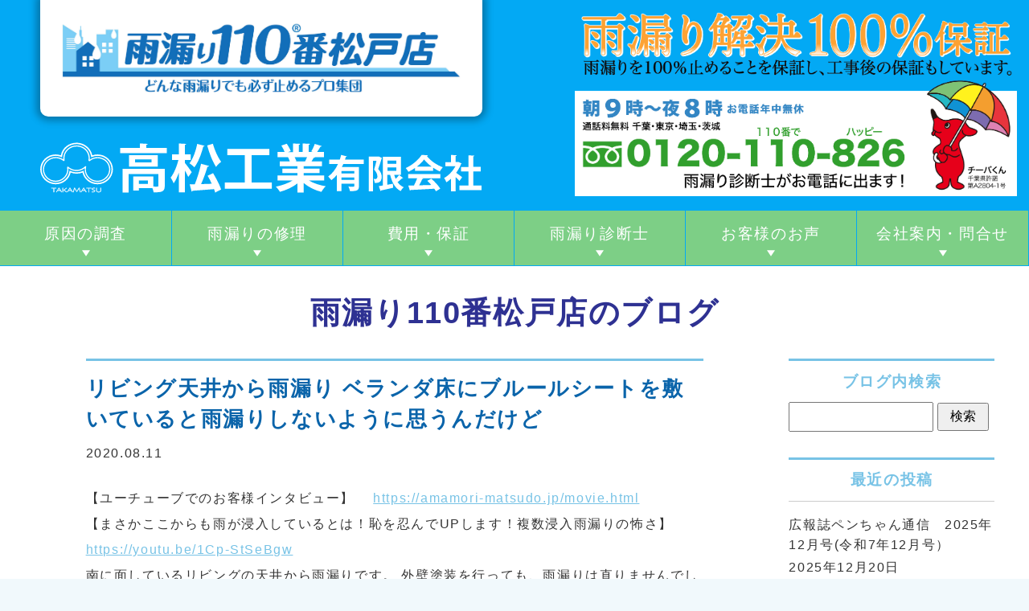

--- FILE ---
content_type: text/html; charset=UTF-8
request_url: https://amamori-matsudo.jp/news/tag/%E7%9B%AE%E8%A6%96%E8%AA%BF%E6%9F%BB
body_size: 42845
content:
<!DOCTYPE html><html lang="ja"><head>  <script>(function(w,d,s,l,i){w[l]=w[l]||[];w[l].push({'gtm.start':
new Date().getTime(),event:'gtm.js'});var f=d.getElementsByTagName(s)[0],
j=d.createElement(s),dl=l!='dataLayer'?'&l='+l:'';j.async=true;j.src=
'https://www.googletagmanager.com/gtm.js?id='+i+dl;f.parentNode.insertBefore(j,f);
})(window,document,'script','dataLayer','GTM-NRHFXFR');</script> 
 <script async src="https://www.googletagmanager.com/gtag/js?id=UA-7884618-8"></script> <script>window.dataLayer = window.dataLayer || [];
  function gtag(){dataLayer.push(arguments);}
  gtag('js', new Date());

  gtag('config', 'UA-7884618-8');</script> <meta http-equiv="content-type" content="text/html; charset=utf-8"><meta name="viewport" content="width=device-width,initial-scale=1.0,minimum-scale=1.0"><meta name="format-detection" content="telephone=no"><meta name="author" content="雨漏り110番松戸店　高松工業"><link href="/css/common02.css" rel="stylesheet" type="text/css"><link href="/css/sec_style02.css" rel="stylesheet" type="text/css">  <script type="text/javascript" src="/js/jquery-2.2.4.min.js"></script> <script type="text/javascript" src="/js/jquery.easing-1.3.pack.js"></script> <script type="text/javascript" src="/js/common.js"></script> <title>雨漏り110番松戸店のブログ｜雨漏り診断士が書いてます</title><meta name="description" content="雨漏り原因の調査・修理、松戸市実績No.1。雨漏り110番松戸店高松工業"><meta name="keywords" content="雨漏り110番,雨漏り,松戸,雨漏り診断士,修理,費用,原因,修理業者,葛飾区,足立区,三郷市"><link href="/css/blog.css" rel="stylesheet" type="text/css"></head><body> <noscript><iframe src="https://www.googletagmanager.com/ns.html?id=GTM-NRHFXFR"
height="0" width="0" style="display:none;visibility:hidden"></iframe></noscript><article id="wrapper"><header id="header" class="clearfix"><div class="hLogo"><h1><a href="/index.html"><img src="/images/header_logo.jpg" alt="雨漏り110番松戸店"></a></h1><h2 class="compLogo"><img src="/images/company_logo.svg" alt=""雨漏り110番松戸店 高松工業株式会社"/></h2></div><div class="hContact"> <address class="tel"><a href="tel:0120110826"><img src="/images/header_tel.png" alt="お電話年中無休　0120-110-826"/></a></address></div></header><div id="mainMenuBtn"> <span>メニュー</span><span></span><span></span><span></span></div><section id="mainMenu"><nav id="mainMenuList"><ul><li><a href="#">原因の調査</a><ul><li><a href="https://amamori-matsudo.jp/investigation.html">３つの方法</a></li><li><a href="https://amamori-matsudo.jp/investigation-pre.html">&#10102;現地事前調査</a></li><li><a href="https://amamori-matsudo.jp/investigation-real.html">&#10103;雨漏り再現調査（散水調査）</a></li><li><a href="https://amamori-matsudo.jp/investigation-after.html">&#10104;お引き渡し前検査</a></li><li><a href="https://amamori-matsudo.jp/investigation-example.html">調査の実例</a></li><li><a href="https://amamori-matsudo.jp/area.html">対応エリア</a></li></ul></li><li><a href="#">雨漏りの修理</a><ul><li><a href="https://amamori-matsudo.jp/flow.html">お問い合わせからの流れ</a></li><li><a href="https://amamori-matsudo.jp/cause.html">他社で止まらない原因</a></li><li><a href="https://amamori-matsudo.jp/achievement.html">修理の実例</a></li><li><a href="https://amamori-matsudo.jp/news/category/case">実例をもっと見る<br>（ブログ）</a></li><li><a href="https://amamori-matsudo.jp/area.html">対応エリア</a></li></ul></li><li><a href="#">費用・保証</a><ul><li><a href="https://amamori-matsudo.jp/fee.html">費用一覧</a></li><li><a href="https://amamori-matsudo.jp/warranty.html">工事後保証</a></li></ul></li><li><a href="#">雨漏り診断士</a><ul><li><a href="https://amamori-matsudo.jp/license.html">雨漏り診断士とは</a></li><li><a href="https://amamori-matsudo.jp/license-npo.html">学んでいること</a></li><li><a href="https://amamori-matsudo.jp/news/category/consultant">雨漏り診断士ブログ</a></li></ul></li><li><a href="#">お客様のお声</a><ul><li><a href="https://amamori-matsudo.jp/voice.html">体験談</a></li><li><a href="https://amamori-matsudo.jp/movie.html">インタビュー動画</a></li><li><a href="https://amamori-matsudo.jp/investigation-example.html">調査の実例</a></li><li><a href="https://amamori-matsudo.jp/achievement.html">修理の実例</a></li></ul></li><li><a href="#">会社案内・問合せ</a><ul><li><a href="https://amamori-matsudo.jp/toiawase.html">お問合せ先</a></li><li><a href="https://amamori-matsudo.jp/faq.html">雨漏りQ&A</a></li><li><a href="https://amamori-matsudo.jp/motto.html">雨漏りへの思い</a></li><li><a href="https://amamori-matsudo.jp/company.html">会社概要</a><li><a href="http://takamatsu-kogyo.com/">外壁塗装部門</a></li><li><a href="https://amamori-matsudo.jp/staff.html">資格者紹介</a></li><li><a href="https://amamori-matsudo.jp/recruit.html">求人・リクルート</a></li><li><a href="https://takamatsu-kogyo.com/blog/">代表ブログ</a></li><li><a href="https://amamori-matsudo.jp/news/category/pr">広報紙</a></li></ul></li></ul></nav></section><div class="secTitle1"><h1 class="pageTitle">雨漏り110番松戸店のブログ</h1></div><div class="clearfix"><section id="mainContents"><h2>リビング天井から雨漏り ベランダ床にブルールシートを敷いていると雨漏りしないように思うんだけど</h2> <time class="date" datetime="2020-08-11">2020.08.11</time><div class="newsText"><p> 【ユーチューブでのお客様インタビュー】　 <a href="https://amamori-matsudo.jp/movie.html ">https://amamori-matsudo.jp/movie.html </a></p><p>【まさかここからも雨が浸入しているとは！恥を忍んでUPします！複数浸入雨漏りの怖さ】 <a href="https://youtu.be/1Cp-StSeBgw">https://youtu.be/1Cp-StSeBgw</a></p><p> 南に面しているリビングの天井から雨漏りです。 外壁塗装を行っても、雨漏りは直りませんでした。 漏れているところの真上はベランダですので、床にブルーシートを敷いておいたところ、梅雨時でも漏れてきませんでした。 原因はベランダの床なのでしょうか？</p><p>この動画で知識を得ていただき、不安を煽って、営業をしてくる業者の言いなりにならないでください。また、安い金額につられて失敗しないでください。 雨漏りでお困りの建物の持ち主の方は、ご参考にしてください。</p><figure><iframe src="https://www.youtube.com/embed/ZR5j_h9YVQo" width="560" height="315"></iframe></figure><p> 雨漏り診断士による失敗しない修理方法や業者の見分け方、最新のお客様インタビューをご覧いただくことができます。→<a href="https://www.youtube.com/channel/UCUOYld2TEp8qdB3JaL-53IA">https://www.youtube.com/channel/UCUOYld2TEp8qdB3JaL-53IA</a></p><p> 【公式ホームページ　雨漏り110番松戸店　高松工業有限会社】 <a href="https://amamori-matsudo.jp/ ">https://amamori-matsudo.jp/ </a></p><p>0120-110-826 【年中無休　朝９時〜夜８時】 雨漏り診断士がお電話に出ます！！</p><p>【雨漏り110番松戸店チャンネル】雨漏り診断士の高松（松戸店代表）がホンネで語ります！  （二級建築士、一級施工監理技士、一級塗装技能士、既存住宅状況調査技術者、雨漏り診断士）</p><p>【雨漏り修理】 <a href="https://www.youtube.com/watch?v=43Z64EsJT4g&amp;list=PLI9NAutkx3bVZ9-rnXpp4sgbnKZDm3Wen">https://www.youtube.com/watch?v=43Z64EsJT4g&amp;list=PLI9NAutkx3bVZ9-rnXpp4sgbnKZDm3Wen</a></p><p>【雨漏り事前診断】 <a href="https://www.youtube.com/watch?v=pFskVx417YU&amp;list=PLI9NAutkx3bWr5Ky7Sy8QJion25dqHMJz">https://www.youtube.com/watch?v=pFskVx417YU&amp;list=PLI9NAutkx3bWr5Ky7Sy8QJion25dqHMJz</a></p><p>【散水調査】 <a href="https://www.youtube.com/watch?v=F9W3bu7kU4o&amp;list=PLI9NAutkx3bU0xThV1Qhusaf24HzxlcYb ">https://www.youtube.com/watch?v=F9W3bu7kU4o&amp;list=PLI9NAutkx3bU0xThV1Qhusaf24HzxlcYb </a></p><p>【止水確認検査】 <a href="https://www.youtube.com/watch?v=ZEQqcj5i-Zs&amp;list=PLI9NAutkx3bW0J9mAVmCWMWwzvvHyu7WF">https://www.youtube.com/watch?v=ZEQqcj5i-Zs&amp;list=PLI9NAutkx3bW0J9mAVmCWMWwzvvHyu7WF</a></p></div><h2>南に面したリビングと和室の天井から雨が漏れてくる ベランダが原因？</h2> <time class="date" datetime="2020-07-08">2020.07.08</time><div class="newsText"><p> 【柱の中に雨水が溜っているこの水も止めないと雨漏りは止まりません！】 <a href="https://youtu.be/yDdYpqawH2M ">https://youtu.be/yDdYpqawH2M </a></p><p>【ユーチューブでのお客様インタビュー】　 　　　　　　　　<a href="https://amamori-matsudo.jp/movie.html ">https://amamori-matsudo.jp/movie.html </a></p><p>【まさかここからも雨が浸入しているとは！恥を忍んでUPします！複数浸入雨漏りの怖さ】 <a href="https://youtu.be/1Cp-StSeBgw ">https://youtu.be/1Cp-StSeBgw </a></p><p>南に面したリビングの天井と和室の天井からの雨漏りです。 漏れているところを線でつなぐと、２階のベランダの外壁付近になります。 どの様なところから雨水は浸入してくるのでしょうか？ また、アルミ手摺の柱の中にも、雨水が溜っている可能性も考えられます。</p><p>この動画で知識を得ていただき、不安を煽って、営業をしてくる業者の言いなりにならないでください。また、安い金額につられて失敗しないでください。 雨漏りでお困りの建物の持ち主の方は、ご参考にしてください。</p><figure><iframe src="https://www.youtube.com/embed/GgGgaYHKGF4" width="560" height="315"></iframe></figure><p> 雨漏り診断士による失敗しない修理方法や業者の見分け方、最新のお客様インタビューをご覧いただくことができます。→<a href="https://www.youtube.com/channel/UCUOYld2TEp8qdB3JaL-53IA">https://www.youtube.com/channel/UCUOYld2TEp8qdB3JaL-53IA</a></p><p> 【公式ホームページ　雨漏り110番松戸店　高松工業有限会社】 <a href="https://amamori-matsudo.jp/ ">https://amamori-matsudo.jp/ </a></p><p>0120-110-826 【年中無休　朝９時〜夜８時】 雨漏り診断士がお電話に出ます！！</p><p>【雨漏り110番松戸店チャンネル】雨漏り診断士の高松（松戸店代表）がホンネで語ります！  （二級建築士、一級施工監理技士、一級塗装技能士、既存住宅状況調査技術者、雨漏り診断士）</p><p>【雨漏り修理】 <a href="https://www.youtube.com/watch?v=43Z64EsJT4g&amp;list=PLI9NAutkx3bVZ9-rnXpp4sgbnKZDm3Wen">https://www.youtube.com/watch?v=43Z64EsJT4g&amp;list=PLI9NAutkx3bVZ9-rnXpp4sgbnKZDm3Wen</a></p><p>【雨漏り事前診断】 <a href="https://www.youtube.com/watch?v=pFskVx417YU&amp;list=PLI9NAutkx3bWr5Ky7Sy8QJion25dqHMJz">https://www.youtube.com/watch?v=pFskVx417YU&amp;list=PLI9NAutkx3bWr5Ky7Sy8QJion25dqHMJz</a></p><p>【散水調査】 <a href="https://www.youtube.com/watch?v=F9W3bu7kU4o&amp;list=PLI9NAutkx3bU0xThV1Qhusaf24HzxlcYb ">https://www.youtube.com/watch?v=F9W3bu7kU4o&amp;list=PLI9NAutkx3bU0xThV1Qhusaf24HzxlcYb </a></p><p>【止水確認検査】 <a href="https://www.youtube.com/watch?v=ZEQqcj5i-Zs&amp;list=PLI9NAutkx3bW0J9mAVmCWMWwzvvHyu7WF">https://www.youtube.com/watch?v=ZEQqcj5i-Zs&amp;list=PLI9NAutkx3bW0J9mAVmCWMWwzvvHyu7WF</a></p></div><h2>alcタイル貼りの出窓から雨漏り雨漏り診断～散水調査で原因を究明</h2> <time class="date" datetime="2020-06-25">2020.06.25</time><div class="newsText"><p> 【ユーチューブでのお客様インタビュー】　 https://amamori-matsudo.jp/movie.html</p><p>【まさかここからも雨が浸入しているとは！恥を忍んでUPします！複数浸入雨漏りの怖さ】 https://youtu.be/1Cp-StSeBgw</p><p>鉄骨造ALCの上にタイル貼仕上げの建物です。３階の出窓から雨漏りがしています。 私がお伺いする前に、出窓から雨漏りがしていました。出窓廻りのシーリングが劣化しているので、その周囲のシーリングを打ち替えたそうです。 工事が終わって足場を解体する前に、大雨が降り同じ所から雨漏りがしてきて、その工事では直っていなかったとの事でした。 何が原因なのか、それを調べない事には先に進めない、との事でご連絡をいただきました。 雨漏り診断～散水調査を行って、原因を究明しました。 原因だったところ、その後の改修計画まで解説していきます。</p><p>この動画で知識を得ていただき、不安を煽って、営業をしてくる業者の言いなりにならないでください。また、安い金額につられて失敗しないでください。 雨漏りでお困りの建物の持ち主の方は、ご参考にしてください。</p><figure><iframe src="https://www.youtube.com/embed/EUFGp9OzxpE" width="560" height="315"></iframe></figure><p> 雨漏り診断士による失敗しない修理方法や業者の見分け方、最新のお客様インタビューをご覧いただくことができます。→<a href="https://www.youtube.com/channel/UCUOYld2TEp8qdB3JaL-53IA">https://www.youtube.com/channel/UCUOYld2TEp8qdB3JaL-53IA</a></p><p> 【公式ホームページ　雨漏り110番松戸店　高松工業有限会社】 <a href="https://amamori-matsudo.jp/ ">https://amamori-matsudo.jp/ </a></p><p>0120-110-826 【年中無休　朝９時〜夜８時】 雨漏り診断士がお電話に出ます！！</p><p>【雨漏り110番松戸店チャンネル】雨漏り診断士の高松（松戸店代表）がホンネで語ります！  （二級建築士、一級施工監理技士、一級塗装技能士、既存住宅状況調査技術者、雨漏り診断士）</p><p>【雨漏り修理】 <a href="https://www.youtube.com/watch?v=43Z64EsJT4g&amp;list=PLI9NAutkx3bVZ9-rnXpp4sgbnKZDm3Wen">https://www.youtube.com/watch?v=43Z64EsJT4g&amp;list=PLI9NAutkx3bVZ9-rnXpp4sgbnKZDm3Wen</a></p><p>【雨漏り事前診断】 <a href="https://www.youtube.com/watch?v=pFskVx417YU&amp;list=PLI9NAutkx3bWr5Ky7Sy8QJion25dqHMJz">https://www.youtube.com/watch?v=pFskVx417YU&amp;list=PLI9NAutkx3bWr5Ky7Sy8QJion25dqHMJz</a></p><p>【散水調査】 <a href="https://www.youtube.com/watch?v=F9W3bu7kU4o&amp;list=PLI9NAutkx3bU0xThV1Qhusaf24HzxlcYb ">https://www.youtube.com/watch?v=F9W3bu7kU4o&amp;list=PLI9NAutkx3bU0xThV1Qhusaf24HzxlcYb </a></p><p>【止水確認検査】 <a href="https://www.youtube.com/watch?v=ZEQqcj5i-Zs&amp;list=PLI9NAutkx3bW0J9mAVmCWMWwzvvHyu7WF">https://www.youtube.com/watch?v=ZEQqcj5i-Zs&amp;list=PLI9NAutkx3bW0J9mAVmCWMWwzvvHyu7WF</a></p></div><h2>雨漏りしていて外壁塗装をしたけれど雨漏りは直らない　原因となり得るところはどこ？</h2> <time class="date" datetime="2020-06-19">2020.06.19</time><div class="newsText"><p> 【ユーチューブでのお客様インタビュー】　 https://amamori-matsudo.jp/movie.html</p><p>【まさかここからも雨が浸入しているとは！恥を忍んでUPします！複数浸入雨漏りの怖さ】 https://youtu.be/1Cp-StSeBgw</p><p>４年前から雨漏りがしていて、２年前に相談したところが、外壁塗装をすれば雨漏りは止まります、と言われてので、外壁塗装をしました。 しかし、雨漏りは解決していません。 どこが原因なのでしょうか？ 原因となり得るところを、解説していきます。</p><p>この動画で知識を得ていただき、不安を煽って、営業をしてくる業者の言いなりにならないでください。また、安い金額につられて失敗しないでください。 雨漏りでお困りの建物の持ち主の方は、ご参考にしてください。</p><figure><iframe src="https://www.youtube.com/embed/WHU6SvIWpZk" width="560" height="315"></iframe></figure><p> 雨漏り診断士による失敗しない修理方法や業者の見分け方、最新のお客様インタビューをご覧いただくことができます。→<a href="https://www.youtube.com/channel/UCUOYld2TEp8qdB3JaL-53IA">https://www.youtube.com/channel/UCUOYld2TEp8qdB3JaL-53IA</a></p><p> 【公式ホームページ　雨漏り110番松戸店　高松工業有限会社】 <a href="https://amamori-matsudo.jp/ ">https://amamori-matsudo.jp/ </a></p><p>0120-110-826 【年中無休　朝９時〜夜８時】 雨漏り診断士がお電話に出ます！！</p><p>【雨漏り110番松戸店チャンネル】雨漏り診断士の高松（松戸店代表）がホンネで語ります！  （二級建築士、一級施工監理技士、一級塗装技能士、既存住宅状況調査技術者、雨漏り診断士）</p><p>【雨漏り修理】 <a href="https://www.youtube.com/watch?v=43Z64EsJT4g&amp;list=PLI9NAutkx3bVZ9-rnXpp4sgbnKZDm3Wen">https://www.youtube.com/watch?v=43Z64EsJT4g&amp;list=PLI9NAutkx3bVZ9-rnXpp4sgbnKZDm3Wen</a></p><p>【雨漏り事前診断】 <a href="https://www.youtube.com/watch?v=pFskVx417YU&amp;list=PLI9NAutkx3bWr5Ky7Sy8QJion25dqHMJz">https://www.youtube.com/watch?v=pFskVx417YU&amp;list=PLI9NAutkx3bWr5Ky7Sy8QJion25dqHMJz</a></p><p>【散水調査】 <a href="https://www.youtube.com/watch?v=F9W3bu7kU4o&amp;list=PLI9NAutkx3bU0xThV1Qhusaf24HzxlcYb ">https://www.youtube.com/watch?v=F9W3bu7kU4o&amp;list=PLI9NAutkx3bU0xThV1Qhusaf24HzxlcYb </a></p><p>【止水確認検査】 <a href="https://www.youtube.com/watch?v=ZEQqcj5i-Zs&amp;list=PLI9NAutkx3bW0J9mAVmCWMWwzvvHyu7WF">https://www.youtube.com/watch?v=ZEQqcj5i-Zs&amp;list=PLI9NAutkx3bW0J9mAVmCWMWwzvvHyu7WF</a></p></div><h2>北面1階台所天井から雨漏り　普通の雨では漏れないが大雨の時には漏れてくる</h2> <time class="date" datetime="2020-04-22">2020.04.22</time><div class="newsText"><p> 【ユーチューブでのお客様インタビュー】　　　　　　　　　 https://amamori-matsudo.jp/movie.html</p><p>【まさかここからも雨が浸入しているとは！恥を忍んでUPします！複数浸入雨漏りの怖さ】 https://youtu.be/1Cp-StSeBgw</p><p> 北面1階の台所の天井から雨漏りがしています。 原因として何が考えられるのか？現地にお伺いして状況を確認してきました。 どの部位から雨水が浸入しているのか？を解説しています。</p><p>この動画で知識を得ていただき、不安を煽って、営業をしてくる業者の言いなりにならないでください。また、安い金額につられて失敗しないでください。 雨漏りでお困りの建物の持ち主の方は、ご参考にしてください。 <br></p></div><div class="navigation"><div class="navLeftBtn"></div><div class="navRightBtn"><a href="https://amamori-matsudo.jp/news/tag/%E7%9B%AE%E8%A6%96%E8%AA%BF%E6%9F%BB/page/2" >古い記事へ</a></div></div></section><section id="subContents"><div id="search-2" class="widget widget_search"><h3>ブログ内検索</h3><form role="search" method="get" id="searchform" class="searchform" action="https://amamori-matsudo.jp/news/"><div> <label class="screen-reader-text" for="s">検索:</label> <input type="text" value="" name="s" id="s" /> <input type="submit" id="searchsubmit" value="検索" /></div></form></div><div id="recent-posts-2" class="widget widget_recent_entries"><h3>最近の投稿</h3><ul><li> <a href="https://amamori-matsudo.jp/news/20251220_2322">広報誌ペンちゃん通信　2025年12月号(令和7年12月号）</a> <span class="post-date">2025年12月20日</span></li><li> <a href="https://amamori-matsudo.jp/news/20250901_2297">瓦のずれからの雨漏り　防水シートの破損</a> <span class="post-date">2025年9月1日</span></li><li> <a href="https://amamori-matsudo.jp/news/20250831_2317">赤外線サーモグラフィーはどういうときに使うの？</a> <span class="post-date">2025年8月31日</span></li><li> <a href="https://amamori-matsudo.jp/news/20250830_2312">床なりを止める床張り</a> <span class="post-date">2025年8月30日</span></li><li> <a href="https://amamori-matsudo.jp/news/20250829_2307">出窓の天端は雨の入り口になるの？</a> <span class="post-date">2025年8月29日</span></li></ul></div><div id="archives-2" class="widget widget_archive"><h3>アーカイブ</h3><ul><li><a href='https://amamori-matsudo.jp/news/2025/12'>2025年12月</a></li><li><a href='https://amamori-matsudo.jp/news/2025/09'>2025年9月</a></li><li><a href='https://amamori-matsudo.jp/news/2025/08'>2025年8月</a></li><li><a href='https://amamori-matsudo.jp/news/2025/07'>2025年7月</a></li><li><a href='https://amamori-matsudo.jp/news/2025/06'>2025年6月</a></li><li><a href='https://amamori-matsudo.jp/news/2025/05'>2025年5月</a></li><li><a href='https://amamori-matsudo.jp/news/2025/02'>2025年2月</a></li><li><a href='https://amamori-matsudo.jp/news/2025/01'>2025年1月</a></li><li><a href='https://amamori-matsudo.jp/news/2024/12'>2024年12月</a></li><li><a href='https://amamori-matsudo.jp/news/2024/11'>2024年11月</a></li><li><a href='https://amamori-matsudo.jp/news/2024/10'>2024年10月</a></li><li><a href='https://amamori-matsudo.jp/news/2024/09'>2024年9月</a></li><li><a href='https://amamori-matsudo.jp/news/2024/08'>2024年8月</a></li><li><a href='https://amamori-matsudo.jp/news/2024/06'>2024年6月</a></li><li><a href='https://amamori-matsudo.jp/news/2024/05'>2024年5月</a></li><li><a href='https://amamori-matsudo.jp/news/2024/04'>2024年4月</a></li><li><a href='https://amamori-matsudo.jp/news/2024/03'>2024年3月</a></li><li><a href='https://amamori-matsudo.jp/news/2023/12'>2023年12月</a></li><li><a href='https://amamori-matsudo.jp/news/2023/08'>2023年8月</a></li><li><a href='https://amamori-matsudo.jp/news/2023/05'>2023年5月</a></li><li><a href='https://amamori-matsudo.jp/news/2023/04'>2023年4月</a></li><li><a href='https://amamori-matsudo.jp/news/2023/02'>2023年2月</a></li><li><a href='https://amamori-matsudo.jp/news/2023/01'>2023年1月</a></li><li><a href='https://amamori-matsudo.jp/news/2022/11'>2022年11月</a></li><li><a href='https://amamori-matsudo.jp/news/2022/09'>2022年9月</a></li><li><a href='https://amamori-matsudo.jp/news/2022/08'>2022年8月</a></li><li><a href='https://amamori-matsudo.jp/news/2022/07'>2022年7月</a></li><li><a href='https://amamori-matsudo.jp/news/2022/06'>2022年6月</a></li><li><a href='https://amamori-matsudo.jp/news/2022/05'>2022年5月</a></li><li><a href='https://amamori-matsudo.jp/news/2022/04'>2022年4月</a></li><li><a href='https://amamori-matsudo.jp/news/2022/02'>2022年2月</a></li><li><a href='https://amamori-matsudo.jp/news/2022/01'>2022年1月</a></li><li><a href='https://amamori-matsudo.jp/news/2021/10'>2021年10月</a></li><li><a href='https://amamori-matsudo.jp/news/2021/09'>2021年9月</a></li><li><a href='https://amamori-matsudo.jp/news/2021/07'>2021年7月</a></li><li><a href='https://amamori-matsudo.jp/news/2021/06'>2021年6月</a></li><li><a href='https://amamori-matsudo.jp/news/2021/05'>2021年5月</a></li><li><a href='https://amamori-matsudo.jp/news/2021/04'>2021年4月</a></li><li><a href='https://amamori-matsudo.jp/news/2021/03'>2021年3月</a></li><li><a href='https://amamori-matsudo.jp/news/2021/02'>2021年2月</a></li><li><a href='https://amamori-matsudo.jp/news/2021/01'>2021年1月</a></li><li><a href='https://amamori-matsudo.jp/news/2020/12'>2020年12月</a></li><li><a href='https://amamori-matsudo.jp/news/2020/11'>2020年11月</a></li><li><a href='https://amamori-matsudo.jp/news/2020/10'>2020年10月</a></li><li><a href='https://amamori-matsudo.jp/news/2020/09'>2020年9月</a></li><li><a href='https://amamori-matsudo.jp/news/2020/08'>2020年8月</a></li><li><a href='https://amamori-matsudo.jp/news/2020/07'>2020年7月</a></li><li><a href='https://amamori-matsudo.jp/news/2020/06'>2020年6月</a></li><li><a href='https://amamori-matsudo.jp/news/2020/05'>2020年5月</a></li><li><a href='https://amamori-matsudo.jp/news/2020/04'>2020年4月</a></li><li><a href='https://amamori-matsudo.jp/news/2020/03'>2020年3月</a></li><li><a href='https://amamori-matsudo.jp/news/2020/02'>2020年2月</a></li><li><a href='https://amamori-matsudo.jp/news/2020/01'>2020年1月</a></li><li><a href='https://amamori-matsudo.jp/news/2019/12'>2019年12月</a></li><li><a href='https://amamori-matsudo.jp/news/2019/11'>2019年11月</a></li><li><a href='https://amamori-matsudo.jp/news/2019/10'>2019年10月</a></li><li><a href='https://amamori-matsudo.jp/news/2019/09'>2019年9月</a></li><li><a href='https://amamori-matsudo.jp/news/2019/08'>2019年8月</a></li><li><a href='https://amamori-matsudo.jp/news/2019/07'>2019年7月</a></li><li><a href='https://amamori-matsudo.jp/news/2019/06'>2019年6月</a></li><li><a href='https://amamori-matsudo.jp/news/2019/05'>2019年5月</a></li><li><a href='https://amamori-matsudo.jp/news/2019/04'>2019年4月</a></li><li><a href='https://amamori-matsudo.jp/news/2019/03'>2019年3月</a></li><li><a href='https://amamori-matsudo.jp/news/2019/02'>2019年2月</a></li><li><a href='https://amamori-matsudo.jp/news/2019/01'>2019年1月</a></li><li><a href='https://amamori-matsudo.jp/news/2018/10'>2018年10月</a></li><li><a href='https://amamori-matsudo.jp/news/2018/07'>2018年7月</a></li><li><a href='https://amamori-matsudo.jp/news/2018/05'>2018年5月</a></li><li><a href='https://amamori-matsudo.jp/news/2018/04'>2018年4月</a></li><li><a href='https://amamori-matsudo.jp/news/2018/03'>2018年3月</a></li><li><a href='https://amamori-matsudo.jp/news/2017/06'>2017年6月</a></li><li><a href='https://amamori-matsudo.jp/news/2017/05'>2017年5月</a></li><li><a href='https://amamori-matsudo.jp/news/2016/12'>2016年12月</a></li><li><a href='https://amamori-matsudo.jp/news/2016/07'>2016年7月</a></li><li><a href='https://amamori-matsudo.jp/news/2016/06'>2016年6月</a></li><li><a href='https://amamori-matsudo.jp/news/2016/05'>2016年5月</a></li><li><a href='https://amamori-matsudo.jp/news/2016/04'>2016年4月</a></li><li><a href='https://amamori-matsudo.jp/news/2016/01'>2016年1月</a></li><li><a href='https://amamori-matsudo.jp/news/2015/04'>2015年4月</a></li><li><a href='https://amamori-matsudo.jp/news/2014/05'>2014年5月</a></li></ul></div><div id="categories-2" class="widget widget_categories"><h3>カテゴリー</h3><ul><li class="cat-item cat-item-11"><a href="https://amamori-matsudo.jp/news/category/voice">お客様のお声</a></li><li class="cat-item cat-item-9"><a href="https://amamori-matsudo.jp/news/category/news">お知らせ</a></li><li class="cat-item cat-item-13"><a href="https://amamori-matsudo.jp/news/category/%e4%bb%8a%e6%97%a5%e3%81%ae%e7%8f%be%e5%a0%b4%e3%80%80%e5%85%83%e6%b0%97%e3%81%ab%e7%a8%bc%e5%83%8d%e4%b8%ad%ef%bc%81">今日の現場　元気に稼働中！</a></li><li class="cat-item cat-item-52"><a href="https://amamori-matsudo.jp/news/category/%e5%a2%a8%e7%94%b0%e5%8c%ba">墨田区</a></li><li class="cat-item cat-item-6"><a href="https://amamori-matsudo.jp/news/category/case">実例紹介</a></li><li class="cat-item cat-item-56"><a href="https://amamori-matsudo.jp/news/category/%e5%b8%82%e5%b7%9d%e5%b8%82">市川市</a></li><li class="cat-item cat-item-7"><a href="https://amamori-matsudo.jp/news/category/pr">広報紙</a></li><li class="cat-item cat-item-51"><a href="https://amamori-matsudo.jp/news/category/%e6%88%91%e5%ad%ab%e5%ad%90%e5%b8%82">我孫子市</a></li><li class="cat-item cat-item-1"><a href="https://amamori-matsudo.jp/news/category/%e6%9c%aa%e5%88%86%e9%a1%9e">未分類</a></li><li class="cat-item cat-item-53"><a href="https://amamori-matsudo.jp/news/category/%e6%9d%be%e6%88%b8%e5%b8%82">松戸市</a></li><li class="cat-item cat-item-54"><a href="https://amamori-matsudo.jp/news/category/%e6%b1%9f%e6%88%b8%e5%b7%9d%e5%8c%ba">江戸川区</a></li><li class="cat-item cat-item-50"><a href="https://amamori-matsudo.jp/news/category/%e8%91%9b%e9%a3%be%e5%8c%ba">葛飾区</a></li><li class="cat-item cat-item-55"><a href="https://amamori-matsudo.jp/news/category/%e8%b6%8a%e8%b0%b7%e5%b8%82">越谷市</a></li><li class="cat-item cat-item-57"><a href="https://amamori-matsudo.jp/news/category/%e9%87%8e%e7%94%b0%e5%b8%82">野田市</a></li><li class="cat-item cat-item-125"><a href="https://amamori-matsudo.jp/news/category/%e9%98%b2%e6%b0%b4%e5%b7%a5%e4%ba%8b">防水工事</a></li><li class="cat-item cat-item-20"><a href="https://amamori-matsudo.jp/news/category/%e9%9b%a8%e6%bc%8f%e3%82%8a110%e7%95%aa">雨漏り110番</a></li><li class="cat-item cat-item-19"><a href="https://amamori-matsudo.jp/news/category/%e9%9b%a8%e6%bc%8f%e3%82%8a%e4%bf%ae%e7%90%86">雨漏り修理</a></li><li class="cat-item cat-item-12"><a href="https://amamori-matsudo.jp/news/category/consultant">雨漏り診断士のブログ</a></li><li class="cat-item cat-item-92"><a href="https://amamori-matsudo.jp/news/category/%e9%9b%a8%e6%bc%8f%e3%82%8a%e8%a8%ba%e6%96%ad%e5%a3%ab%e3%81%ae%e4%bc%91%e6%86%a9">雨漏り診断士の休憩</a></li><li class="cat-item cat-item-18"><a href="https://amamori-matsudo.jp/news/category/%e9%9b%a8%e6%bc%8f%e3%82%8a%e8%aa%bf%e6%9f%bb">雨漏り調査</a></li></ul></div><div id="tag_cloud-2" class="widget widget_tag_cloud"><h3>タグ</h3><div class="tagcloud"><a href="https://amamori-matsudo.jp/news/tag/%e3%82%b3%e3%83%bc%e3%82%ad%e3%83%b3%e3%82%b0" class="tag-cloud-link tag-link-198 tag-link-position-1" style="font-size: 10.205479452055pt;" aria-label="コーキング (23個の項目)">コーキング</a> <a href="https://amamori-matsudo.jp/news/tag/%e3%82%b5%e3%83%83%e3%82%b7" class="tag-cloud-link tag-link-155 tag-link-position-2" style="font-size: 9.4383561643836pt;" aria-label="サッシ (19個の項目)">サッシ</a> <a href="https://amamori-matsudo.jp/news/tag/%e3%82%b5%e3%83%83%e3%82%b7%e3%83%a5" class="tag-cloud-link tag-link-156 tag-link-position-3" style="font-size: 9.0547945205479pt;" aria-label="サッシュ (17個の項目)">サッシュ</a> <a href="https://amamori-matsudo.jp/news/tag/%e3%82%b7%e3%83%bc%e3%83%aa%e3%83%b3%e3%82%b0" class="tag-cloud-link tag-link-197 tag-link-position-4" style="font-size: 11.452054794521pt;" aria-label="シーリング (31個の項目)">シーリング</a> <a href="https://amamori-matsudo.jp/news/tag/%e3%83%aa%e3%83%95%e3%82%a9%e3%83%bc%e3%83%a0" class="tag-cloud-link tag-link-675 tag-link-position-5" style="font-size: 10.205479452055pt;" aria-label="リフォーム (23個の項目)">リフォーム</a> <a href="https://amamori-matsudo.jp/news/tag/%e4%b8%8d%e5%8b%95%e7%94%a3%e6%8a%95%e8%b3%87" class="tag-cloud-link tag-link-652 tag-link-position-6" style="font-size: 18.068493150685pt;" aria-label="不動産投資 (156個の項目)">不動産投資</a> <a href="https://amamori-matsudo.jp/news/tag/%e5%a4%96%e5%a3%81" class="tag-cloud-link tag-link-153 tag-link-position-7" style="font-size: 10.205479452055pt;" aria-label="外壁 (23個の項目)">外壁</a> <a href="https://amamori-matsudo.jp/news/tag/%e5%a4%96%e5%a3%81%e5%a1%97%e8%a3%85" class="tag-cloud-link tag-link-39 tag-link-position-8" style="font-size: 15.671232876712pt;" aria-label="外壁塗装 (89個の項目)">外壁塗装</a> <a href="https://amamori-matsudo.jp/news/tag/%e5%a4%a9%e7%aa%93" class="tag-cloud-link tag-link-157 tag-link-position-9" style="font-size: 8.4794520547945pt;" aria-label="天窓 (15個の項目)">天窓</a> <a href="https://amamori-matsudo.jp/news/tag/%e5%a4%b1%e6%95%97%e3%81%97%e3%81%aa%e3%81%84" class="tag-cloud-link tag-link-161 tag-link-position-10" style="font-size: 21.904109589041pt;" aria-label="失敗しない (398個の項目)">失敗しない</a> <a href="https://amamori-matsudo.jp/news/tag/%e5%b1%8b%e4%b8%8a%e9%98%b2%e6%b0%b4" class="tag-cloud-link tag-link-35 tag-link-position-11" style="font-size: 8.7671232876712pt;" aria-label="屋上防水 (16個の項目)">屋上防水</a> <a href="https://amamori-matsudo.jp/news/tag/%e5%b1%8b%e6%a0%b9" class="tag-cloud-link tag-link-154 tag-link-position-12" style="font-size: 11.739726027397pt;" aria-label="屋根 (34個の項目)">屋根</a> <a href="https://amamori-matsudo.jp/news/tag/%e5%b1%8b%e6%a0%b9%e5%a1%97%e8%a3%85" class="tag-cloud-link tag-link-97 tag-link-position-13" style="font-size: 10.876712328767pt;" aria-label="屋根塗装 (27個の項目)">屋根塗装</a> <a href="https://amamori-matsudo.jp/news/tag/%e5%b8%82%e5%b7%9d%e5%b8%82%e6%9d%b1%e5%9b%bd%e5%88%86" class="tag-cloud-link tag-link-16 tag-link-position-14" style="font-size: 10.493150684932pt;" aria-label="市川市東国分 (25個の項目)">市川市東国分</a> <a href="https://amamori-matsudo.jp/news/tag/%e5%b8%82%e5%b7%9d%e5%b8%82%e7%a8%b2%e8%8d%b7%e6%9c%a8" class="tag-cloud-link tag-link-15 tag-link-position-15" style="font-size: 12.123287671233pt;" aria-label="市川市稲荷木 (37個の項目)">市川市稲荷木</a> <a href="https://amamori-matsudo.jp/news/tag/%e6%95%a3%e6%b0%b4%e8%aa%bf%e6%9f%bb" class="tag-cloud-link tag-link-66 tag-link-position-16" style="font-size: 17.301369863014pt;" aria-label="散水調査 (132個の項目)">散水調査</a> <a href="https://amamori-matsudo.jp/news/tag/%e6%97%a5%e6%9c%ac%e3%83%9a%e3%82%a4%e3%83%b3%e3%83%88" class="tag-cloud-link tag-link-184 tag-link-position-17" style="font-size: 10.397260273973pt;" aria-label="日本ペイント (24個の項目)">日本ペイント</a> <a href="https://amamori-matsudo.jp/news/tag/%e6%9d%be%e6%88%b8%e5%b8%82" class="tag-cloud-link tag-link-116 tag-link-position-18" style="font-size: 8.7671232876712pt;" aria-label="松戸市 (16個の項目)">松戸市</a> <a href="https://amamori-matsudo.jp/news/tag/%e6%9d%be%e6%88%b8%e5%b8%82%e6%96%b0%e4%bd%9c" class="tag-cloud-link tag-link-117 tag-link-position-19" style="font-size: 8.2876712328767pt;" aria-label="松戸市新作 (14個の項目)">松戸市新作</a> <a href="https://amamori-matsudo.jp/news/tag/%e6%9f%8f%e5%b8%82%e5%a4%a7%e5%ae%a4" class="tag-cloud-link tag-link-59 tag-link-position-20" style="font-size: 10.684931506849pt;" aria-label="柏市大室 (26個の項目)">柏市大室</a> <a href="https://amamori-matsudo.jp/news/tag/%e6%a5%ad%e8%80%85" class="tag-cloud-link tag-link-147 tag-link-position-21" style="font-size: 8.2876712328767pt;" aria-label="業者 (14個の項目)">業者</a> <a href="https://amamori-matsudo.jp/news/tag/%e6%ad%a2%e6%b0%b4%e7%a2%ba%e8%aa%8d%e6%a4%9c%e6%9f%bb" class="tag-cloud-link tag-link-137 tag-link-position-22" style="font-size: 8.7671232876712pt;" aria-label="止水確認検査 (16個の項目)">止水確認検査</a> <a href="https://amamori-matsudo.jp/news/tag/%e7%9b%ae%e8%a6%96%e8%aa%bf%e6%9f%bb" class="tag-cloud-link tag-link-309 tag-link-position-23" style="font-size: 14.808219178082pt;" aria-label="目視調査 (71個の項目)">目視調査</a> <a href="https://amamori-matsudo.jp/news/tag/%e7%a5%9e%e3%81%ae%e7%9b%ae" class="tag-cloud-link tag-link-389 tag-link-position-24" style="font-size: 19.41095890411pt;" aria-label="神の目 (219個の項目)">神の目</a> <a href="https://amamori-matsudo.jp/news/tag/%e8%81%b7%e4%ba%ba" class="tag-cloud-link tag-link-148 tag-link-position-25" style="font-size: 10.493150684932pt;" aria-label="職人 (25個の項目)">職人</a> <a href="https://amamori-matsudo.jp/news/tag/%e8%91%9b%e9%a3%be%e5%8c%ba" class="tag-cloud-link tag-link-175 tag-link-position-26" style="font-size: 9.4383561643836pt;" aria-label="葛飾区 (19個の項目)">葛飾区</a> <a href="https://amamori-matsudo.jp/news/tag/%e8%91%9b%e9%a3%be%e5%8c%ba%e6%9d%b1%e9%87%91%e7%94%ba" class="tag-cloud-link tag-link-131 tag-link-position-27" style="font-size: 9.2465753424658pt;" aria-label="葛飾区東金町 (18個の項目)">葛飾区東金町</a> <a href="https://amamori-matsudo.jp/news/tag/%e8%a8%ba%e6%96%ad" class="tag-cloud-link tag-link-171 tag-link-position-28" style="font-size: 10.876712328767pt;" aria-label="診断 (27個の項目)">診断</a> <a href="https://amamori-matsudo.jp/news/tag/%e8%aa%bf%e6%9f%bb" class="tag-cloud-link tag-link-145 tag-link-position-29" style="font-size: 11.739726027397pt;" aria-label="調査 (34個の項目)">調査</a> <a href="https://amamori-matsudo.jp/news/tag/%e8%b5%a4%e5%a4%96%e7%b7%9a%e3%82%b5%e3%83%bc%e3%83%a2%e3%82%b0%e3%83%a9%e3%83%95%e3%82%a3%e3%83%bc" class="tag-cloud-link tag-link-68 tag-link-position-30" style="font-size: 8.2876712328767pt;" aria-label="赤外線サーモグラフィー (14個の項目)">赤外線サーモグラフィー</a> <a href="https://amamori-matsudo.jp/news/tag/%e9%89%84%e9%aa%a8%e9%80%a0" class="tag-cloud-link tag-link-109 tag-link-position-31" style="font-size: 9.2465753424658pt;" aria-label="鉄骨造 (18個の項目)">鉄骨造</a> <a href="https://amamori-matsudo.jp/news/tag/%e9%98%b2%e6%b0%b4" class="tag-cloud-link tag-link-152 tag-link-position-32" style="font-size: 8.7671232876712pt;" aria-label="防水 (16個の項目)">防水</a> <a href="https://amamori-matsudo.jp/news/tag/%e9%9b%a8%e3%81%ae%e5%85%a5%e3%82%8a%e5%8f%a3" class="tag-cloud-link tag-link-200 tag-link-position-33" style="font-size: 11.452054794521pt;" aria-label="雨の入り口 (31個の項目)">雨の入り口</a> <a href="https://amamori-matsudo.jp/news/tag/%e9%9b%a8%e6%bc%8f%e3%82%8a" class="tag-cloud-link tag-link-142 tag-link-position-34" style="font-size: 18.835616438356pt;" aria-label="雨漏り (188個の項目)">雨漏り</a> <a href="https://amamori-matsudo.jp/news/tag/%e9%9b%a8%e6%bc%8f%e3%82%8a110%e7%95%aa" class="tag-cloud-link tag-link-21 tag-link-position-35" style="font-size: 21.616438356164pt;" aria-label="雨漏り110番 (370個の項目)">雨漏り110番</a> <a href="https://amamori-matsudo.jp/news/tag/%e9%9b%a8%e6%bc%8f%e3%82%8a110%e7%95%aa%e6%9d%be%e6%88%b8%e5%ba%97" class="tag-cloud-link tag-link-23 tag-link-position-36" style="font-size: 8pt;" aria-label="雨漏り110番松戸店 (13個の項目)">雨漏り110番松戸店</a> <a href="https://amamori-matsudo.jp/news/tag/%e9%9b%a8%e6%bc%8f%e3%82%8a%e3%81%ae%e5%8e%9f%e5%9b%a0" class="tag-cloud-link tag-link-67 tag-link-position-37" style="font-size: 10.684931506849pt;" aria-label="雨漏りの原因 (26個の項目)">雨漏りの原因</a> <a href="https://amamori-matsudo.jp/news/tag/%e9%9b%a8%e6%bc%8f%e3%82%8a%e4%bf%ae%e7%90%86" class="tag-cloud-link tag-link-37 tag-link-position-38" style="font-size: 19.027397260274pt;" aria-label="雨漏り修理 (199個の項目)">雨漏り修理</a> <a href="https://amamori-matsudo.jp/news/tag/%e9%9b%a8%e6%bc%8f%e3%82%8a%e5%8e%9f%e5%9b%a0" class="tag-cloud-link tag-link-89 tag-link-position-39" style="font-size: 13.082191780822pt;" aria-label="雨漏り原因 (47個の項目)">雨漏り原因</a> <a href="https://amamori-matsudo.jp/news/tag/%e9%9b%a8%e6%bc%8f%e3%82%8a%e5%8e%9f%e5%9b%a0%e3%81%ae%e6%8e%a2%e3%81%97%e6%96%b9" class="tag-cloud-link tag-link-296 tag-link-position-40" style="font-size: 8pt;" aria-label="雨漏り原因の探し方 (13個の項目)">雨漏り原因の探し方</a> <a href="https://amamori-matsudo.jp/news/tag/%e9%9b%a8%e6%bc%8f%e3%82%8a%e8%a7%a3%e6%b1%ba%e3%81%ae%e6%96%b9%e7%a8%8b%e5%bc%8f" class="tag-cloud-link tag-link-643 tag-link-position-41" style="font-size: 8.7671232876712pt;" aria-label="雨漏り解決の方程式 (16個の項目)">雨漏り解決の方程式</a> <a href="https://amamori-matsudo.jp/news/tag/%e9%9b%a8%e6%bc%8f%e3%82%8a%e8%a8%ba%e6%96%ad" class="tag-cloud-link tag-link-72 tag-link-position-42" style="font-size: 17.109589041096pt;" aria-label="雨漏り診断 (124個の項目)">雨漏り診断</a> <a href="https://amamori-matsudo.jp/news/tag/%e9%9b%a8%e6%bc%8f%e3%82%8a%e8%a8%ba%e6%96%ad%e5%a3%ab" class="tag-cloud-link tag-link-65 tag-link-position-43" style="font-size: 19.986301369863pt;" aria-label="雨漏り診断士 (249個の項目)">雨漏り診断士</a> <a href="https://amamori-matsudo.jp/news/tag/%e9%9b%a8%e6%bc%8f%e3%82%8a%e8%aa%bf%e6%9f%bb" class="tag-cloud-link tag-link-73 tag-link-position-44" style="font-size: 15.575342465753pt;" aria-label="雨漏り調査 (86個の項目)">雨漏り調査</a> <a href="https://amamori-matsudo.jp/news/tag/%e9%ab%98%e6%9d%be%e5%b7%a5%e6%a5%ad%e6%9c%89%e9%99%90%e4%bc%9a%e7%a4%be" class="tag-cloud-link tag-link-160 tag-link-position-45" style="font-size: 22pt;" aria-label="高松工業有限会社 (405個の項目)">高松工業有限会社</a></div></div></section></div><p class="pageTop"><a href="#wrapper"><img src="/images/scroll_top_btn.png" alt="ページ上部へ"></a></p><footer id="footer"><div class="bgNavy mBtm0"><div class="secInner"><div class="fBanner1"><ul><li><a href="/flow.html"><img src="/images/footer_q_banner.png" alt="お問い合わせからの流れ"/></a></li><li><a href="https://amamori-matsudo.jp/voice.html"><img src="/images/footer_v_banner.png" alt="お客様のお声"/></a></li></ul><ul><li><a href="/news/category/pr"><img src="/images/penpen_banner.png" alt="広報紙"/></a></li><li><a href="http://takamatsu-kogyo.com/"><img src="/images/company_banner.png" alt="高松工業有限会社"/></a></li></ul></div></div></div><div class="secInner"><div class="fBanner2"><ul class="clearfix"><li class="pre"><a href="investigation-pre.html"><img class="resImg" src="/images/pc_pre_banner.png" alt="雨漏り調査"/></a></li><li class="bannerLeft"><a href="https://amamori-matsudo.jp/contact/"><img src="/images/footer_mail_banner.png" alt="メール"/></a></li><li class="bannerRight"><a href="tel:0120110826"><img src="/images/footer_tel_banner.png" alt="0120-110-826"/></a></li></ul></div></div><div class="fBottom"><ul class="sns"><li><a href="https://twitter.com/amamoripenchan"><img src="/images/twitter_icon.svg" alt="twitter"/></a></li><li><a href="https://www.facebook.com/%E9%9B%A8%E6%BC%8F%E3%82%8A110%E7%95%AA%E6%9D%BE%E6%88%B8%E5%BA%97%E9%AB%98%E6%9D%BE%E5%B7%A5%E6%A5%AD-204573312955847/"><img src="/images/facebook_icon.svg" alt="facebook"/></a></li><li><a href="https://www.youtube.com/channel/UCUOYld2TEp8qdB3JaL-53IA/videos"><img src="/images/youtube_icon.svg" alt="YouTube"/></a></li></ul><p class="link"><a href="/pp.html">プライバシーポリシー</a></p><p class="copy"><small>Copyright &copy; <br class="sp">高松工業有限会社 <br class="sp">All Rights Reserved.</small></p></div></footer></article></body></html>

--- FILE ---
content_type: text/css
request_url: https://amamori-matsudo.jp/css/common02.css
body_size: 13500
content:
@charset "utf-8";
@import "html5reset-1.6.1.css";
body {
	font-family: "ヒラギノ角ゴ Pro W3", "Hiragino Kaku Gothic Pro", "Osaka", "メイリオ", "Meiryo", "MS Pゴシック", "MS P Gothic", "Myriad Web", "Myriad Pro", Verdana, sans-serif;
	color: #333;
	font-size: 16px;
	height: 100%;
	letter-spacing:0.1em;
	background: #f1f9fc;
	position: relative;
}
html{
	height: 100%;
}
@media (min-width: 1025px) {
a, a:hover{
	transition: 0.3s;
}
}
#wrapper{
	max-width: 1600px;
	margin: 0px auto;
	background: #FFFFFF;
	box-shadow: 0 0 10px 3px rgba(0,0,0,0.3);
	-moz-box-shadow: 0 0 10px 3px rgba(0,0,0,0.3);
	-webkit-box-shadow: 0 0 10px 3px rgba(0,0,0,0.3);
	-o-box-shadow: 0 0 10px 3px rgba(0,0,0,0.3);
	-ms-box-shadow: 0 0 10px 3px rgba(0,0,0,0.3);
	overflow:hidden;
}
.pageTop {
	position: fixed;
	bottom: 20px;
	right:-100px;
	z-index: 3;
	z-index: 99999;
}
.pageTop a{
	display: block;
}
.pageTop a img{
	width:85px;
	height:auto;
}
@media(min-width: 768px) {
br.sp{
display:none;
}
}
@media (max-width: 767px){
.pageTop {
	bottom: 10px;
}
br.pc{
display:none;
}
}
/*---------------------- Header 　カラー------------------------*/
#header{
	margin: 0px auto;
	background-color: #03a9f4;
	color: #FFFFFF;
}
@media(min-width: 768px) {
#header{
	padding:0 0 15px;
}
#header .hLogo{
	float: left;
	margin:0 0 0 50px;
	text-align:center;
}
#header .hLogo a{
	display: block;
	padding:20px 20px;
	background-color: #FFFFFF;
	border-radius: 0 0 10px 10px;
	box-shadow: 0 0 10px 5px rgba(0,0,0,0.3);
	width:550px;
	box-sizing: border-box;
}
#header .hLogo a img{
	width:100%;
	height:auto;
}
#header .compLogo{
	margin:30px 0 0;
}
#header .compLogo img{
	width:550px;
	height:auto;
}
#header .hContact{
	float: right;
	padding-top:15px;
	margin-right:15px;
}
#header .hContact .tel img{
	width:550px;
	height:auto;
}
}
@media (max-width: 1230px) and (min-width: 1025px) {
#header .hLogo a{
	width:450px;
}
#header .compLogo{
	margin:25px 0 0;
}
#header .compLogo img{
	width:450px;
}
#header .hContact .tel img{
	width:450px;
}
}
@media (max-width: 1024px) and (min-width: 768px) {
#header .hLogo{
	float: none;
	text-align:center;
	margin:0;
}
#header .hLogo a{
	padding:20px 0;
	border-radius: 0;
	box-shadow: none;
	background-color: #FFFFFF;
	width:100%;
}
#header .hLogo a img{
	width:450px;
	height:auto;
}
#header .hContact{
	float: none;
	margin:0;
	padding:20px 0;
	text-align:center;
}
}
@media (max-width: 767px){
#header{
	padding:0 0 20px;
}
#header .hLogo a{
	display: block;
	padding:10px 80px 10px 15px;
	background-color: #FFFFFF;
}
#header .hLogo a img{
	width:100%;
	height:auto;
}
#header .compLogo{
	margin:6% 6% 0;
}
#header .compLogo img{
	width:100%;
	height:auto;
}
#header .hContact{
	padding:6% 6% 0;
	text-align:center;
}
#header .hContact .tel img{
	width:100%;
	height:auto;
}
}
/*---------------------- Menu Button ------------------------*/
@media (min-width: 1025px) {
#mainMenuBtn {
display: none;
}
}
@media (max-width: 1024px) {
#mainMenuBtn {
    display: block;
    top: 0;
		right:0;
    width: 60px;
    height: 60px;
    cursor: pointer;
    z-index: 99999;
    background-color:rgba(120,195,230,1);
    text-align: center;
		position: fixed;
		transition: all 0.5s ease-in-out 0.0s;
}
#mainMenuBtn span {
    display: block;
    position: absolute;
    width: 40px;
    border-bottom: solid 2px #FFFFFF;
    -webkit-transition: .35s ease-in-out;
    -moz-transition: .35s ease-in-out;
    transition: .35s ease-in-out;
    left: 10px;
		letter-spacing: normal;
}
#mainMenuBtn span:nth-child(1) {
    border: none;
    color: #FFFFFF;
    font-size: 9px;
    font-weight: bold;
    top: 8px;
		letter-spacing:normal;
		text-align: center;
		white-space: nowrap;
}
#mainMenuBtn span:nth-child(2) {
    top: 26px;
}
#mainMenuBtn span:nth-child(3) {
    top: 36px;
}
#mainMenuBtn span:nth-child(4) {
    top: 46px;
}
/* 最初のspanをマイナス45度に */
#mainMenuBtn.active span:nth-child(2) {
    top: 36px;
    left: 10px;
    -webkit-transform: rotate(-45deg);
    -moz-transform: rotate(-45deg);
    transform: rotate(-45deg);
}
/* 2番目と3番目のspanを45度に */
#mainMenuBtn.active span:nth-child(3),
#mainMenuBtn.active span:nth-child(4) {
    top: 36px;
    -webkit-transform: rotate(45deg);
    -moz-transform: rotate(45deg);
    transform: rotate(45deg);
}
#mainMenuBtn.active {
		right:300px;
		box-shadow: 0 0 10px 5px rgba(0,0,0,0.3);
}
}
@media (max-width: 767px){
#mainMenuBtn.active {
		right:75%;
		box-shadow: 0 0 10px 5px rgba(0,0,0,0.3);
}
}
/*---------------------- Main Menu  カラー------------------------*/
@media (min-width: 1025px) {
#mainMenuList {
	background: #7dcf86;
	margin: 0 auto;
}
#mainMenuList ul{
	display: table;
	width:100%;
	border-bottom: 1px solid #03a9f4;
}
#mainMenuList ul li{
	display: table-cell;
	width:16.6%;
	text-align:center;
	position: relative;
	vertical-align: middle;
	z-index: 99999;
	box-sizing: border-box;
	border-right: 1px solid #03a9f4;
}
#mainMenuList ul li:last-child a{
	border-right: none;
}
#mainMenuList li a {
	display: block;
	text-align: center;
	text-decoration: none;
	line-height:150%;
	font-size:1.2em;
	box-sizing: border-box;
	vertical-align: middle;
	color: #ffffff;
	
	padding:15px 5px 25px;
	background:url(../images/pc_mainmenu_down_arrow_white.svg) no-repeat center bottom;
}
#mainMenuList li ul {
	width:100%;
	display: none;
	position: absolute;
	z-index:100;
	left:0;
	border-bottom: none;
}
#mainMenuList li ul li {
	float: none;
	width: 100%;
	border-bottom: 1px solid #faaa32;
	border-right: 1px solid #faaa32;
	border-left: 1px solid #faaa32;
	box-sizing: border-box;
	display: block;
	height:auto;
}
#mainMenuList li ul li:last-child{
	border-right: 1px solid #faaa32;
}
#mainMenuList li ul li a {
	background: #FFFFFF;
	color:#faaa32;
	border-right: none;
	text-align:left;
	padding:15px 10px;
}
#mainMenuList ul li a:hover {
	color: #ffffff;
	border-right: 1px solid #faaa32;
	background:#faaa32 url(../images/pc_mainmenu_down_arrow_white.svg) no-repeat center bottom;
}
#mainMenuList li ul li:first-child {
	border-top:1px solid #faaa32;
}
#mainMenuList li ul li a:hover {
	background: #faaa32;
	color:#FFFFFF;
}
}
@media (max-width: 1024px) {
#mainMenu {
  height: 100%;
  background-color: #FFFFFF;
  transition: all 0.5s ease-in-out 0.0s;
  position: fixed;
	z-index: 999999;
  top: 0;
  overflow-y: auto;
  -webkit-overflow-scrolling: touch;
}
#mainMenu.active {
  box-shadow: 0 0 10px 5px rgba(0,0,0,0.3);
}
#mainMenuList ul li{
	border-bottom: 1px solid #CCCCCC;
	letter-spacing: normal;
}
#mainMenuList ul li ul li{
	border-bottom: 1px solid #faaa32;
	letter-spacing: normal;
}
#mainMenuList ul li ul li:last-child{
	border-bottom: 4px solid #faaa32;
}
#mainMenuList li a {
	display: block;
	color: #333333;
	text-decoration: none;
	line-height:150%;
	box-sizing: border-box;
	background:url(../images/mainmenu_down_arrow_gray.png) no-repeat right center;
}
#mainMenuList li a.active {
	color: #FFFFFF;
	background:#faaa32 url(../images/mainmenu_up_arrow_white.png) no-repeat right center;
	font-weight: bold;
}
#mainMenuList li.link a {
	background:url(../images/mainmenu_link_arrow.png) no-repeat right center;
}
#mainMenuList li ul li a {
	background:#FFFFFF url(../images/mainmenu_link_arrow.png) no-repeat right center;
	font-weight: bold;
}
#mainMenu {
  width: 300px;
  right: -300px;
}
#mainMenu.active {
  right: 0px;
}
#mainMenuList li a {
	padding:15px 40px 15px 1em;
	transition: 0.3s;
}
#mainMenuList li ul li a {
	padding:15px 40px 15px 2em;
	transition: 0.3s;
	color: #faaa32;
}
}
@media (max-width: 767px){
#mainMenu {
  width: 75%;
  right: -75%;
}
#mainMenu.active {
  right: 0px;
}
#mainMenuList li a {
	padding:10px 40px 10px 0.8em;
	font-size:0.9em;
}
#mainMenuList li ul li a {
	padding:10px 40px 10px 1.8em;
	font-size:0.9em;
}
}
/*---------------------- Sub Menu ------------------------*/
@media(min-width: 768px) {
#subMenu h2{
	display: none;
}
#subMenu .secInner{
	padding: 0;
}
#subMenuList{
	margin: 0 3.33% 3.33%;
	background-color: #ebf6fb;
}
#subMenuList ul{
	display:-webkit-box;
    display:-moz-box;
    display:-ms-box;
    display:-webkit-flexbox;
    display:-moz-flexbox;
    display:-ms-flexbox;
    display:-webkit-flex;
    display:-moz-flex;
    display:-ms-flex;
    display:flex;
    -webkit-box-lines:multiple;
    -moz-box-lines:multiple;
    -webkit-flex-wrap:wrap;
    -moz-flex-wrap:wrap;
    -ms-flex-wrap:wrap;
    flex-wrap:wrap;
	-webkit-align-items: center;
    -ms-flex-align: center;
    align-items: center;
}
#subMenuList ul li{
	float: left;
	width:25%;
	position: relative;
}
#subMenuList li a {
	display: block;
	padding:15px 15px 15px 35px;
	color:#000000;
	text-align:left;
	text-decoration: none;
	line-height:150%;
	font-size:0.8em;
	background:url(../images/link_icon_blue.svg) no-repeat left center;
	letter-spacing: normal;
}
}
@media (min-width: 1025px) {
#subMenuList li a:hover {
	color: #ffffff;
	background: #78c3e6 url(../images/link_icon_white.svg) no-repeat left center;
}
}
@media (max-width: 1024px) and (min-width: 768px) {
#subMenuList li a {
	font-size:0.7em;
	padding:10px 10px 10px 30px;
}
}
@media (max-width: 767px){
#subMenu{
	margin:0 6% 6%;
}
#subMenu .secInner{
	padding: 0;
}
#subMenu h2{
	background: #ebf6fb url(../images/down_icon_blue.svg) no-repeat right center;
	text-align:center;
	color:#2e3192;
	padding:0 50px;
	border: 1px solid #78c3e6;
	position: relative;
	line-height: 50px;
	border-radius: 6px;
}
#subMenu h2.active{
	border-radius: 6px 6px 0 0;
	background: #ebf6fb url(../images/up_icon_blue.svg) no-repeat right center;
}
#subMenu h2 .mainMenuBtn {
    display: block;
    position: absolute;
    right: 10px;
    bottom: 4px;
    cursor: pointer;
    z-index: 3;
    text-align: center;
		width:40px;
		height:40px;
}
#subMenu h2 .mainMenuBtn img{
    display: block;
		position: absolute;
    transition: .3s ease-in-out;
}
#subMenu h2.active .mainMenuBtn img{
    -webkit-transform: rotate(180deg);
    -moz-transform: rotate(180deg);
    transform: rotate(180deg);
}
#subMenuList li a {
	display: block;
	padding:15px 15px 15px 35px;
	color:#2e3192;
	text-align:left;
	text-decoration: none;
	line-height:150%;
	background:url(../images/link_icon_blue.svg) no-repeat left center;
	letter-spacing: normal;
}
#subMenuList ul li{
	float: none;
	width:100%;
	text-align:center;
	border-left: 1px solid #78c3e6;
	border-right: 1px solid #78c3e6;
	border-bottom: 1px solid #78c3e6;
	box-sizing: border-box;
	-moz-box-sizing: border-box;
	-webkit-box-sizing: border-box;
	-o-box-sizing: border-box;
	-ms-box-sizing: border-box;
}
#subMenuList ul li:last-child{
	border-bottom: 1px solid #00a968;
	border-radius: 0 0 6px 6px;
}
}
/*---------------------- Footer ------------------------*/
#footer{
	text-align: center;
	color: #FFFFFF;
	padding: 0;
}
#footer .bgNavy .secInner {
    padding: 2% 0 1px;
}
#footer .fBanner1{
	margin:0 2.33% 2%;
}
#footer .fBanner1 ul{
	width:100%;
	letter-spacing: -.40em;
	margin-bottom: 2%;
}
#footer .fBanner1 li{
	display: inline-block;
	width:31.33%;
	list-style-type: none;
	margin:0 1%;
}
#footer .fBanner1 li img{
	width:100%;
	height: auto;
}
#footer .fBanner2{
	margin:2% 3.33% 2%;
}
#footer .fBanner2 li.pre{
	margin-bottom:2%;
}
#footer .fBanner2 li.bannerLeft{
	float:left;
	width:49%;
	list-style-type: none;
}
#footer .fBanner2 li.bannerRight{
	float:right;
	width:49%;
	list-style-type: none;
}
#footer .fBanner2 li img{
	width:100%;
	height: auto;
}
/*---------------------- フッターカラー ------------------------*/
#footer .fBottom{
	background-color: #03a9f4;
	padding:3% 0;
}
#footer .sns{
margin: 0 0 3%;
}
#footer .sns li{
display:inline-block;
margin: 0 20px;
}
#footer .link{
	margin-bottom:1.5em;
}
#footer .link a{
	text-decoration: none;
	color:#FFFFFF;
}
#footer .copy{
	font-size:0.7em;
	letter-spacing: normal;
	line-height: 150%;
}
@media (max-width: 767px){
#footer .bgNavy .secInner {
    padding: 6% 0 1px;
}
#footer .fBanner1{
	margin:0 6%;
}
#footer .fBanner1 ul{
	margin-bottom: 0;
}
#footer .fBanner1 li{
	float:none;
	width:100%;
	list-style-type: none;
	margin:0 0 6%;
}
#footer .fBanner1 li img{
	width:100%;
	height: auto;
}
#footer .fBanner2{
	margin:3% 6% 6%;
}
#footer .fBanner2 li.pre{
	margin-bottom:4%;
}
#footer .fBanner2 li.bannerLeft{
	float:none;
	width:100%;
	list-style-type: none;
	margin-bottom:6%;
}
#footer .fBanner2 li.bannerRight{
	float:none;
	width:100%;
	list-style-type: none;
}
#footer .fBottom {
    padding: 6% 0;
}
#footer .sns{
margin: 0 0 6%;
}
#footer .sns li{
display:inline-block;
margin: 0 10px;
}
#footer .sns li img{
height:60px;
width:60px;
}
#footer .link{
	margin-bottom:30px;
}
}
/*---------------------- Clearfix ------------------------*/
.clearfix:after {
 content: ".";
 display: block;
 height: 0;
 clear: both;
 visibility: hidden;
}
.clearfix {
 display: inline-block;
}
* html .clearfix {
 height: 1%;
}
.clearfix {
 display: block;
}


.bold{font-weight:bold;
}
.red{
	color: #F10C47;
}
.big200{
	font-size:200%;
}
.big500{
	font-size:500%;
}
.sml80{
	font-size:80%;
}
.sml70{
	font-size:70%;
}
.sm60{
	font-size:60%;
}
.sm65{
	font-size:65%;
}


/* パソコンで見たときは"pcimg"のclassがついた画像が表示される */
.pcimg { display: block !important; }
.spimg { display: none !important; }
/* スマートフォンで見たときは"spimg"のclassがついた画像が表示される */
@media only screen and (max-width: 1025px) {
.pcimg { display: none !important; }
.spimg { display: block !important; }
}

--- FILE ---
content_type: text/css
request_url: https://amamori-matsudo.jp/css/sec_style02.css
body_size: 31639
content:
@charset "utf-8";
/* CSS Document */
/*---------------------- Bg Color ------------------------*/
.bgBeige{
	background-color: #fffaeb;
	margin-bottom:3.33%;
}
.bgBlue{
	background-color: #2e3192;
	margin-bottom:3.33%;
}
.bgNavy{
	background-color: #7dcf86;
	margin-bottom:3.33%;
}
.bgBeige.mBtm0, .bgBlue.mBtm0, .bgNavy.mBtm0{
	margin-bottom:0;
}
@media (max-width: 767px){
.bgBeige, .bgBlue , .bgNavy{
	margin-bottom:6%;
}
}
/*---------------------- Text Color ------------------------*/
.secInner a{
	text-decoration: underline;
	color:#78c3e6;
}
.secInner a:hover{
	color:#2e3192;
	text-decoration: none;
}
.secInner .emphasize{
	color:#2e3192;
	font-weight: bold;
	font-size:1.3em;
}
/*---------------------- Arrow ------------------------*/
.linkBlue{
position: relative;
display: inline-block;
padding: 0 0 0 20px;
margin-left:10px;
color: #78c3e6;
vertical-align: middle;
text-decoration: none;
}
.linkBlue::before,
.linkBlue::after{
position: absolute;
top: 0;
bottom: 0;
left: 0;
margin: auto;
content: "";
vertical-align: middle;
}
.linkBlue::before{
width: 15px;
height: 15px;
-webkit-border-radius: 50%;
border-radius: 50%;
background: #78c3e6;
}
.linkBlue::after{
left: 4px;
width: 4px;
height: 4px;
border-top: 1px solid #fff;
border-right: 1px solid #fff;
-webkit-transform: rotate(45deg);
transform: rotate(45deg);
}
@media(min-width: 1025px) {
.linkBlue{
	transition: 0.3s;
}
.linkBlue:hover{
	color: #2e3192;
}
}
/*---------------------- Inner ------------------------*/
.secInner{
	padding: 0 0 1px;
	max-width: 1280px;
	margin: 0 auto;
}
.bgBeige .secInner, .bgBlue .secInner, .bgNavy .secInner{
	padding: 3.33% 0 1px;
}
.bgBeige.pTop0 .secInner, .bgBlue.pTop0 .secInner, .bgNavy.pTop0 .secInner {
    padding: 0 0 1px;
}
@media (max-width: 767px){
.secInner{
	padding: 0 0 1px;
}
.bgBeige .secInner, .bgBlue .secInner, .bgNavy .secInner{
	padding: 6% 0 1px;
}
}
/*---------------------- Inner Title h1 ------------------------*/
h1.pageTitle{
	padding:1em 0;
	font-size:2.4em;
	line-heght:150%;
	text-align:center;
	color:#2e3192;
	font-weight:bold;
}
@media (max-width: 767px){
h1.pageTitle{
	font-size:1.5em;
}
}
/*---------------------- Inner Title h2 ------------------------*/
h2.secTitle{
	text-align: center;
	margin-bottom:3.33%;
	font-size:2.4em;
	line-heght:150%;
	color:#2e3192;
	font-weight:bold;
}
@media (max-width: 767px){
h2.secTitle{
	margin-bottom:6%;
	font-size:1.5em;
}
}
/*---------------------- Inner Sub Title h3 ------------------------*/
h3.secSubTitle{
	margin:0 3.33% 1em;
	font-size:1.6em;
	letter-spacing:0.2em;
	color:#2e3192;
	line-height:160%;
	font-weight:bold;
}
h3.secSubTitle.topBorder{
	border-top: 2px solid #78c3e6;
	padding-top:1em;
}
@media (max-width: 767px){
h3.secSubTitle{
	margin:0 6% 1em;
	font-size:1.4em;
}
}
/*---------------------- Style1 1列 ------------------------*/
.secStyle1-1 li {
	box-sizing: border-box;
	-moz-box-sizing: border-box;
	-webkit-box-sizing: border-box;
	-o-box-sizing: border-box;
	-ms-box-sizing: border-box;
	border: 1px solid #CCCCCC;
	list-style:none;
	background: #FFFFFF;
}
.secStyle1-1 li a{
	text-decoration: none;
	color:#333;
	display:block;
}
.secStyle1-1 li img{
	width:100%;
}
.secStyle1-1 li .title{
	line-height:160%;
	font-weight: bold;
	text-align:center;
}
.secStyle1-1 li .text{
	line-height:160%;
}
@media (min-width: 1025px) {
.secStyle1-1 li.link a:hover {
	box-shadow: 0 0 10px 3px rgba(0,0,0,0.2);
	-moz-box-shadow: 0 0 10px 3px rgba(0,0,0,0.2);
	-webkit-box-shadow: 0 0 10px 3px rgba(0,0,0,0.2);
	-o-box-shadow: 0 0 10px 3px rgba(0,0,0,0.2);
	-ms-box-shadow: 0 0 10px 3px rgba(0,0,0,0.2);
	transition: 0.3s;
	-webkit-transition: 0.3s;
	-moz-transition: 0.3s;
	-o-transition: 0.3s;
	color:#78c3e6;
}
}
@media (min-width: 768px) {
.secStyle1-1 li {
	margin:0 3.33% 3.33%;
}
.secStyle1-1 li a{
	padding:0 2%;
}
.secStyle1-1 li .title{
	font-size:1.4em;
	padding:2%;
}
.secStyle1-1 li .text{
	padding:2%;
}
}
@media (max-width: 767px){
.secStyle1-1 li {
	margin: 0px 6% 6%;
	list-style:none;
}
.secStyle1-1 li a{
	padding:0 4%;
}
.secStyle1-1 li .title{
	font-size:1.2em;
	padding:3% 2%;
}
.secStyle1-1 li .text{
	padding:3% 2%;
}
}

/*---------------------- Style1 2列 ------------------------*/
.secStyle1-2 li {
	box-sizing: border-box;
	-moz-box-sizing: border-box;
	-webkit-box-sizing: border-box;
	-o-box-sizing: border-box;
	-ms-box-sizing: border-box;
	border: 1px solid #CCCCCC;
	list-style:none;
	background: #FFFFFF;
}
.secStyle1-2 li a{
	text-decoration: none;
	color:#333;
	display:block;
}
.secStyle1-2 li img{
	width:100%;
}
.secStyle1-2 li .title{
	line-height:160%;
	font-weight: bold;
	text-align:center;
}
.secStyle1-2 li .text{
	line-height:160%;
}
@media (min-width: 1025px) {
.secStyle1-2 li.link a:hover{
	box-shadow: 0 0 10px 3px rgba(0,0,0,0.2);
	-moz-box-shadow: 0 0 10px 3px rgba(0,0,0,0.2);
	-webkit-box-shadow: 0 0 10px 3px rgba(0,0,0,0.2);
	-o-box-shadow: 0 0 10px 3px rgba(0,0,0,0.2);
	-ms-box-shadow: 0 0 10px 3px rgba(0,0,0,0.2);
	transition: 0.3s;
	-webkit-transition: 0.3s;
	-moz-transition: 0.3s;
	-o-transition: 0.3s;
	color:#2e3192;
}
}
@media (min-width: 768px) {
.secStyle1-2 ul {
	letter-spacing: -.40em;
}
.secStyle1-2 li {
	width: 45%;
	margin-left:3.33%;
	margin-bottom:3.33%;
	display:inline-block;
	vertical-align:top;
	letter-spacing: 0.1em;
}
.secStyle1-2 li a{
	padding:0 3%;
}
.secStyle1-2 li .title{
	font-size:1.2em;
	padding:3%;
}
.secStyle1-2 li .text{
	padding:3%;
}
}
@media (max-width: 767px){
.secStyle1-2 li {
	margin: 0px 6% 6%;
	list-style:none;
}
.secStyle1-2 li a{
	padding:0 4%;
}
.secStyle1-2 li .title{
	font-size:1.2em;
	padding:3% 2%;
}
.secStyle1-2 li .text{
	padding:3% 2%;
}
}

/*---------------------- Style1 3列 ------------------------*/
.secStyle1-3 li {
	box-sizing: border-box;
	-moz-box-sizing: border-box;
	-webkit-box-sizing: border-box;
	-o-box-sizing: border-box;
	-ms-box-sizing: border-box;
	border: 1px solid #CCCCCC;
	list-style:none;
	background: #FFFFFF;
}
.secStyle1-3 li a{
	text-decoration: none;
	color:#333;
	display:block;
}
.secStyle1-3 li img{
	width:100%;
}
.secStyle1-3 li .title{
	line-height:160%;
	font-weight: bold;
	text-align:center;
}
.secStyle1-3 li .text{
	line-height:160%;
}
@media (min-width: 1025px) {
.secStyle1-3 li.link a:hover{
	box-shadow: 0 0 10px 3px rgba(0,0,0,0.2);
	-moz-box-shadow: 0 0 10px 3px rgba(0,0,0,0.2);
	-webkit-box-shadow: 0 0 10px 3px rgba(0,0,0,0.2);
	-o-box-shadow: 0 0 10px 3px rgba(0,0,0,0.2);
	-ms-box-shadow: 0 0 10px 3px rgba(0,0,0,0.2);
	transition: 0.3s;
	-webkit-transition: 0.3s;
	-moz-transition: 0.3s;
	-o-transition: 0.3s;
	color:#2e3192;
}
}
@media (min-width: 768px) {
.secStyle1-3 ul {
	letter-spacing: -.40em;
}
.secStyle1-3 li {
	width: 28.9%;
	margin-left:3.33%;
	margin-bottom:3.33%;
	display:inline-block;
	vertical-align:top;
	letter-spacing: 0.1em;
}
.secStyle1-3 li a{
	padding:0 4%;
}
.secStyle1-3 li .title{
	font-size:1.1em;
	padding:4%;
}
.secStyle1-3 li .text{
	padding:4%;
}
}
@media (max-width: 767px){
.secStyle1-3 li {
	margin: 0px 6% 6%;
	list-style:none;
}
.secStyle1-3 li a{
	padding:0 4%;
}
.secStyle1-3 li .title{
	font-size:1.2em;
	padding:3% 2%;
}
.secStyle1-3 li .text{
	padding:3% 2%;
}
}
/*---------------------- Style2 ------------------------*/
.secStyle2 dl{
	margin:0 3.33% 3.33%;
	box-sizing: border-box;
	-moz-box-sizing: border-box;
	-webkit-box-sizing: border-box;
	-o-box-sizing: border-box;
	-ms-box-sizing: border-box;
	padding: 30px;
	border: 1px solid #CCCCCC;
	background: #FFFFFF;
}
.secStyle2 dt{
	font-size:1.3em;
	font-weight:bold;
	margin-bottom:15px;
}
.secStyle2 dd{
	line-height: 180%;	
}
@media (max-width: 767px){
.secStyle2 dl{
	margin: 0px 6% 6%;
	padding: 20px 20px 15px;
}
.secStyle2 dt{
	font-size:1.2em;
}
}

/*---------------------- Style3 1列 ------------------------*/
.secStyle3-1 li a{
	display: block;
	line-height:0;
}
@media (min-width: 1025px) {
.secStyle3-1 li a:hover {
	box-shadow: 0 0 10px 3px rgba(0,0,0,0.2);
	-moz-box-shadow: 0 0 10px 3px rgba(0,0,0,0.2);
	-webkit-box-shadow: 0 0 10px 3px rgba(0,0,0,0.2);
	-o-box-shadow: 0 0 10px 3px rgba(0,0,0,0.2);
	-ms-box-shadow: 0 0 10px 3px rgba(0,0,0,0.2);
	transition: 0.3s;
	-webkit-transition: 0.3s;
	-moz-transition: 0.3s;
	-o-transition: 0.3s;
}
}
@media (min-width: 768px) {
.secStyle3-1 li {
	margin:0 3.33% 3.33%;
	list-style:none;
}
}
@media (max-width: 767px){
.secStyle3-1 li{
	margin: 0px 6% 6%;
	list-style:none;
}
}
.secStyle3-1 li img{
	width: 100%;
	display: block;
}

/*---------------------- Style3 2列 ------------------------*/
.secStyle3-2 li a{
	display: block;
	line-height:0;
}
@media (min-width: 1025px) {
.secStyle3-2 li a:hover {
	box-shadow: 0 0 10px 3px rgba(0,0,0,0.2);
	-moz-box-shadow: 0 0 10px 3px rgba(0,0,0,0.2);
	-webkit-box-shadow: 0 0 10px 3px rgba(0,0,0,0.2);
	-o-box-shadow: 0 0 10px 3px rgba(0,0,0,0.2);
	-ms-box-shadow: 0 0 10px 3px rgba(0,0,0,0.2);
	transition: 0.3s;
	-webkit-transition: 0.3s;
	-moz-transition: 0.3s;
	-o-transition: 0.3s;
}
}
@media (min-width: 768px) {
.secStyle3-2 ul {
	letter-spacing: -.40em;
}
.secStyle3-2 li {
	width: 45%;
	margin-left:3.33%;
	margin-bottom:3.33%;
	list-style:none;
	display:inline-block;
	vertical-align:top;
	letter-spacing: 0.1em;
}
}
@media (max-width: 767px){
.secStyle3-2 li{
	margin: 0px 6% 6%;
	list-style:none;
}
}
.secStyle3-2 li img{
	width: 100%;
	display: block;
}

/*---------------------- Style3 3列 ------------------------*/
.secStyle3-3 li a{
	display: block;
}
@media (min-width: 1025px) {
.secStyle3-3 li a:hover {
	box-shadow: 0 0 10px 3px rgba(0,0,0,0.2);
	-moz-box-shadow: 0 0 10px 3px rgba(0,0,0,0.2);
	-webkit-box-shadow: 0 0 10px 3px rgba(0,0,0,0.2);
	-o-box-shadow: 0 0 10px 3px rgba(0,0,0,0.2);
	-ms-box-shadow: 0 0 10px 3px rgba(0,0,0,0.2);
	transition: 0.3s;
	-webkit-transition: 0.3s;
	-moz-transition: 0.3s;
	-o-transition: 0.3s;
	line-height:0;
}
}
@media (min-width: 768px) {
.secStyle3-3 ul {
	letter-spacing: -.40em;
}
.secStyle3-3 li {
	width: 28.9%;
	margin-left:3.33%;
	margin-bottom:3.33%;
	list-style:none;
	display:inline-block;
	vertical-align:top;
	letter-spacing: 0.1em;
}
}
@media (max-width: 767px){
.secStyle3-3 li{
	margin: 0px 6% 6%;
	list-style:none;
}
}
.secStyle3-3 li img{
	width: 100%;
	display: block;
}
/*---------------------- Style3 4列 ------------------------*/
.secStyle3-4 li a{
	display: block;
}
@media (min-width: 1025px) {
.secStyle3-4 li a:hover {
	box-shadow: 0 0 10px 3px rgba(0,0,0,0.2);
	-moz-box-shadow: 0 0 10px 3px rgba(0,0,0,0.2);
	-webkit-box-shadow: 0 0 10px 3px rgba(0,0,0,0.2);
	-o-box-shadow: 0 0 10px 3px rgba(0,0,0,0.2);
	-ms-box-shadow: 0 0 10px 3px rgba(0,0,0,0.2);
	transition: 0.3s;
	-webkit-transition: 0.3s;
	-moz-transition: 0.3s;
	-o-transition: 0.3s;
	line-height:0;
}
}
@media (min-width: 768px) {
.secStyle3-4 ul {
	letter-spacing: -.40em;
}
.secStyle3-4 li {
	width: 20.8%;
	margin-left:3.33%;
	margin-bottom:3.33%;
	list-style:none;
	display:inline-block;
	vertical-align:top;
	letter-spacing: 0.1em;
}
}
@media (max-width: 767px){
.secStyle3-4 li{
	margin: 0px 6% 6%;
	list-style:none;
}
}
.secStyle3-4 li img{
	width: 100%;
	display: block;
}
/*---------------------- Style4 ------------------------*/
.secStyle4-PL-VL .title, .secStyle4-PL-VL .lede, .secStyle4-PL-VL .text, .secStyle4-PR-VL .title, .secStyle4-PR-VL .lede, .secStyle4-PR-VL .text, .secStyle4-PL-WL .title, .secStyle4-PL-WL .lede, .secStyle4-PL-WL .text, .secStyle4-PR-WL .title, .secStyle4-PR-WL .lede, .secStyle4-PR-WL .text{
	margin:0 3.33% 20px;
}
.secStyle4-PL-VL .title, .secStyle4-PR-VL .title, .secStyle4-PL-WL .title, .secStyle4-PR-WL .title{
	font-size:1.4em;
	line-height:150%;
	font-weight:bold;
}
.secStyle4-PL-VL .lede, .secStyle4-PL-VL .text, .secStyle4-PR-VL .lede, .secStyle4-PR-VL .text, .secStyle4-PL-WL .lede, .secStyle4-PL-WL .text, .secStyle4-PR-WL .lede, .secStyle4-PR-WL .text{
	line-height:180%;
}
.secStyle4-PL-VL .text img{
	max-width:40%;
	float:left;
	margin:0.5em 2em 2em 0;
}
.secStyle4-PL-WL .text img{
	max-width:70%;
	float:left;
	margin:0.5em 2em 2em 0;
}
.secStyle4-PR-VL .text img{
	max-width:40%;
	float:right;
	margin:0.5em 0 2em 2em;
}
.secStyle4-PR-WL .text img{
	max-width:70%;
	float:right;
	margin:0.5em 0 2em 2em;
}
.secStyle4-PL-VL .link, .secStyle4-PL-WL .link, .secStyle4-PR-VL .link, .secStyle4-PR-WL .link{
	text-align:right;
	margin:0 3.33% 3.33%;
}
.secStyle4-PL-VL .link a, .secStyle4-PR-VL .link a, .secStyle4-PL-WL .link a, .secStyle4-PR-WL .link a{
	background: #78c3e6 url(../images/link_icon_white.svg) no-repeat right center;
	color: #FFFFFF;
	padding:20px 40px 20px 30px;
	display:inline-block;
	text-decoration: none;
	border-radius: 999px;
	font-weight: bold;
	line-height:150%;
}
.secStyle4-PL-VL .link a:hover, .secStyle4-PR-VL .link a:hover, .secStyle4-PL-WL .link a:hover, .secStyle4-PR-WL .link a:hover{
	background: #2e3192 url(../images/link_icon_white.svg) no-repeat right center;
}
@media (max-width: 1024px) and (min-width: 768px) {
.secStyle4-PL-VL .link a, .secStyle4-PR-VL .link a, .secStyle4-PL-WL .link a, .secStyle4-PR-WL .link a{
	padding:15px 40px 15px 30px;
}
}
@media (max-width: 767px){
.secStyle4-PL-VL .title, .secStyle4-PL-VL .lede, .secStyle4-PL-VL .text, .secStyle4-PL-VL .link, .secStyle4-PR-VL .title, .secStyle4-PR-VL .lede, .secStyle4-PR-VL .text, .secStyle4-PR-VL .link, .secStyle4-PL-WL .title, .secStyle4-PL-WL .lede, .secStyle4-PL-WL .text, .secStyle4-PL-WL .link, .secStyle4-PR-WL .title, .secStyle4-PR-WL .lede, .secStyle4-PR-WL .text, .secStyle4-PR-WL .link{
	margin:0 6% 15px;
}
.secStyle4-PL-VL .text img, .secStyle4-PR-VL .text img, .secStyle4-PL-WL .text img, .secStyle4-PR-WL .text img{
	max-width:100%;
	float:none;
	margin:0 0 10px;
	float:none;
}
.secStyle4-PL-VL .link, .secStyle4-PR-VL .link, .secStyle4-PL-WL .link, .secStyle4-PR-WL .link{
	text-align:center;
	margin:0 6% 6%;
}
.secStyle4-PL-VL .link a, .secStyle4-PR-VL .link a, .secStyle4-PL-WL .link a, .secStyle4-PR-WL .link a{
	padding:15px 40px 15px 30px;
}
}

/*---------------------- Style5 1列 ------------------------*/
.secStyle5-1 li {
	list-style:none;
}
.secStyle5-1 li img{
	width:100%;
}
.secStyle5-1 li .title{
	line-height:160%;
	font-weight: bold;
	text-align:center;
}
.secStyle5-1 li .text{
	line-height:160%;
}
@media (min-width: 768px) {
.secStyle5-1 li {
	margin:0 3.33% 3.33%;
}
.secStyle5-1 li .title{
	font-size:1.4em;
	padding-bottom:2%;
}
.secStyle5-1 li .text{
	padding:2% 0;
}
}
@media (max-width: 767px){
.secStyle5-1 li {
	margin: 0px 6% 6%;
	list-style:none;
}
.secStyle5-1 li .title{
	font-size:1.2em;
	padding-bottom:3%;
}
.secStyle5-1 li .text{
	padding:3% 0 0;
}
}

/*---------------------- Style5 2列 ------------------------*/
.secStyle5-2 li {
	list-style:none;
}
.secStyle5-2 li img{
	width:100%;
}
.secStyle5-2 li .title{
	line-height:160%;
	font-weight: bold;
	text-align:center;
}
.secStyle5-2 li .text{
	line-height:160%;
}
@media (min-width: 768px) {
.secStyle5-2 ul {
	letter-spacing: -.40em;
}
.secStyle5-2 li {
	width: 45%;
	margin-left:3.33%;
	margin-bottom:3.33%;
	display:inline-block;
	vertical-align:top;
	letter-spacing: 0.1em;
}
.secStyle5-2 li .title{
	font-size:1.2em;
	padding-bottom:3%;
}
.secStyle5-2 li .text{
	padding:3% 0;
}
}
@media (max-width: 767px){
.secStyle5-2 li {
	margin: 0px 6% 6%;
	list-style:none;
}
.secStyle5-2 li .title{
	font-size:1.2em;
	padding-bottom:3%;
}
.secStyle5-2 li .text{
	padding:3% 0 0;
}
}

/*---------------------- Style5 3列 ------------------------*/
.secStyle5-3 li {
	list-style:none;
}
.secStyle5-3 li img{
	width:100%;
}
.secStyle5-3 li .title{
	line-height:160%;
	font-weight: bold;
	text-align:center;
}
.secStyle5-3 li .text{
	line-height:160%;
}
@media (min-width: 768px) {
.secStyle5-3 ul {
	letter-spacing: -.40em;
}
.secStyle5-3 li {
	width: 28.9%;
	margin-left:3.33%;
	margin-bottom:3.33%;
	display:inline-block;
	vertical-align:top;
	letter-spacing: 0.1em;
}
.secStyle5-3 li .title{
	font-size:1.1em;
	padding-bottom:4%;
}
.secStyle5-3 li .text{
	padding:4% 0 0;
}
}
@media (max-width: 767px){
.secStyle5-3 li {
	margin: 0px 6% 6%;
	list-style:none;
}
.secStyle5-3 li .title{
	font-size:1.2em;
	padding-bottom:3%;
}
.secStyle5-3 li .text{
	padding:3% 0 0;
}
}

/*---------------------- Style6 ------------------------*/
.secStyle6 dl{
	margin:0 3.33% 3.33%;
	text-align: center;
}
.secStyle6 dt{
	font-size:1.4em;
	font-weight:bold;
	text-align:center;
	display: inline-block;
	margin: 0px auto 1.5em;
	width:100%;
	line-height:150%;
}
.secStyle6 dd{
	line-height: 180%;
	text-align: left;
}
.secStyle6 dd img.fLeft{
	max-width:40%;
	float:left;
	margin:0.5em 2em 0 0;
}
.secStyle6 dd img.fLeft.w20{
	max-width:20%;
	float:left;
	margin:0.5em 2em 0 0;
}
.secStyle6 dd img.fLeft.w70{
	max-width:70%;
	float:left;
	margin:0.5em 2em 0 0;
}
.secStyle6 dd img.fRight{
	max-width:40%;
	float:right;
	margin:0.5em 0 0 2em;
}
.secStyle6 dd img.fRight.w20{
	max-width:20%;
	float:right;
	margin:0.5em 0 0 2em;
}
.secStyle6 dd img.fRight.w70{
	max-width:70%;
	float:right;
	margin:0.5em 0 0 2em;
}
@media (max-width: 767px){
.secStyle6 dl{
	margin: 0px 6% 6%;
}
.secStyle6 dt{
	font-size:1.2em;
	margin-bottom:20px;
	text-align:left;
}
.secStyle6 dd img.fLeft, .secStyle6 dd img.fRight, .secStyle6 dd img.fLeft.w20, .secStyle6 dd img.fRight.w20, .secStyle6 dd img.fLeft.w70, .secStyle6 dd img.fRight.w70{
	max-width:100%;
	float:none;
	margin:0 0 10px;
}
}

/*---------------------- YouTube ------------------------*/
.secYouTubeInner{
	margin:0 3.33% 3.33%;
}
.secYouTube .youtube {
  position: relative;
  width: 100%;
  padding-top: 56.25%;
}
.secYouTube .youtube iframe {
  position: absolute;
  top: 0;
  right: 0;
  width: 100% !important;
  height: 100% !important;
}
@media (max-width: 767px){
.secYouTubeInner{
	margin:0 6% 6%;
}
}
/*---------------------- Pricelist ------------------------*/
.secPricelist .container{
	width: 90%;
}
.secPricelist .container.left{
	float: left;
	margin-left:3.33%;
	margin-bottom:3.33%;
}
.secPricelist .container.right{
	float: right;
	margin-right:3.33%;
	margin-bottom:3.33%;
}
.secPricelist .container h3{
	text-align:center;
	font-weight: bold;
	font-size:1.2em;
	border-top: 4px solid #78c3e6;
	padding: 0.8em;
	background: #FFFFFF;
	line-height:160%;
	color:#2e3192;
}
.secPricelist .container table{
	width: 100%;
	border-top: 1px solid #78c3e6;
	margin: 0 0 6%;
	background: #FFFFFF;
}
.secPricelist .container table:last-child{
	margin: 0;
}
.secPricelist .container th{
	border-bottom: 1px solid #CCCCCC;
	text-align: left;
	padding:1em;
	width:100%;
	line-height:160%;
	box-sizing: border-box;
}
.secPricelist .container td{
	border-bottom: 1px solid #CCCCCC;
	padding:1em;
	line-height:160%;
	box-sizing: border-box;
}
.secPricelist .container td.price{
	text-align:right;
	white-space: nowrap;
	vertical-align: middle;
	line-height:180%;
}
@media (max-width: 767px){
.secPricelist .container{
	width: 88%;
	margin: 0px 6% 6%;
}
.secPricelist .container.left{
	float: none;
	margin: 0px 6% 6%;
}
.secPricelist .container.right{
	float: none;
	margin: 0px 6% 6%;
}
.secPricelist .container h3{
	padding: 0.6em;
}
.secPricelist .container th{
	display:block;
	border-bottom: none;
	padding:15px 0;
}
.secPricelist .container td{
	display:block;
	padding:15px 0;
}
.secPricelist .container td.price{
	padding:5px 0 15px;
}
}
/*---------------------- UL ------------------------*/
.secUL ul{
	margin:0 3.33% 3.33%;
	padding:0 0 0 1.6em;
}
.secUL ul li{
	margin-bottom: 1em;
	line-height:160%;
	list-style: none;
}
.secUL.disc ul li{
	list-style: disc;
}
.secUL.decimal ul li{
	list-style: decimal;
}
.secUL.box ul{
	border:1px solid #999999;
	background-color: #FFFFFF;
	padding:1.5em 1em 0.5em 2.5em;
}
@media (max-width: 767px){
.secUL ul{
	margin:0 6% 6%;
	padding:0 0 0 1.6em;
}
}
/*---------------------- DL ------------------------*/
.secDL dl{
	margin:0 3.33% 3.33%;
}
.secDL dt{
	margin-bottom: 0.5em;
	line-height:160%;
	font-weight: bold;
	font-size:1.2em;
}
.secDL dd{
	margin-bottom: 2em;
	line-height:160%;
}
@media (max-width: 767px){
.secDL dl{
	margin:0 6% 6%;
}
}
/*---------------------- Q & A ------------------------*/
.secQandA dl{
	margin:0 3.33%;
}
.secQandA dt{
	margin-bottom: 0.5em;
	line-height:160%;
	font-weight: bold;
	font-size:1.2em;
}
.secQandA dt .flq{
	font-size:2em;
	margin-right:0.2em;
	color: #2e3192;
	font-weight: normal;
}
.secQandA dd{
	line-height:160%;
	margin: 0px 0px 2em 3em;
}
@media (max-width: 767px){
.secQandA dl{
	margin:0 6% 6%;
}
.secQandA dd{
	margin: 0px 0px 2em;
}
}
/*---------------------- Q & A Illust ------------------------*/
.secQaIllust dl{
	margin:0 3.33%;
	margin-top:2em;
}
.secQaIllust dt{
	line-height:160%;
	font-weight: bold;
	font-size:1.4em;
	position: relative;
	display: block;
 	margin: 0 0 20px 15px;
	padding: 1em;
 	color: #F08800;
	background: #fef9f2;
 	border: solid 3px #F08800;
 	box-sizing: border-box;
	border-radius: 10px;
	text-align:center;
}
.secQaIllust dt .flq{
	margin-right:0.2em;
	color: #F08800;
	font-size:1.2em;
	font-weight: bold;
}
.secQaIllust dt:before{
	content: "";
	position: absolute;
	top: 50%;
	left: -24px;
 	margin-top: -12px;
	border: 12px solid transparent;
	border-right: 12px solid #fef9f2;
 	z-index: 2;
}
.secQaIllust dt:after{
	content: "";
	position: absolute;
	top: 50%;
	left: -30px;
 	margin-top: -14px;
	border: 14px solid transparent;
	border-right: 14px solid #F08800;
 	z-index: 1;
}
.secQaIllust dd{
	line-height:160%;
	font-weight: bold;
	font-size:1.4em;
	position: relative;
	display: block;
 	margin: 0 0 25px 15px;
	padding: 1em;
 	color: #2e3192;
	background: #f8fcfe;
 	border: solid 3px #2e3192;
 	box-sizing: border-box;
	border-radius: 10px;
	text-align:center;
}
.secQaIllust dd .flq{
	margin-right:0.2em;
	color: #2e3192;
	font-size:1.2em;
	font-weight: bold;
}
.secQaIllust dd:before{
  content: "";
  position: absolute;
  bottom: -24px;
  right: 10%;
  margin-right: -15px;
  border: 12px solid transparent;
  border-top: 12px solid #f8fcfe;
  z-index: 2;
}
.secQaIllust dd:after{
  content: "";
  position: absolute;
  bottom: -30px;
  right: 10%;
  margin-right: -17px;
  border: 14px solid transparent;
  border-top: 14px solid #2e3192;
  z-index: 1;
}
.secQaIllust .illust{
float:right;
margin:0 3.33% 3.33% 0;
width:20%;
}
.secQaIllust .illust img{
width:100%;
height:auto;
}
.secQaIllust .note{
float:left;
margin:0 0 3.33% 3.33%;
width:73%;
padding-left:20px;
box-sizing: border-box;
}
.secQaIllust .note h3{
font-size:1.4em;
color: #F10C47;
font-weight:bold;
margin-bottom:10px;
line-height: 160%;
}
.secQaIllust .note p{
font-size:1.2em;
line-height: 160%;
}
@media (max-width: 1024px) and (min-width: 768px) {
.secQaIllust .note h3{
font-size:1.2em;
}
.secQaIllust .note p{
font-size:1em;
}
}
@media (max-width: 767px){
.secQaIllust dl{
	margin:0 6% 6%;
}
.secQaIllust dt, .secQaIllust dd{
	text-align:left;
	font-size:1.2em;
	padding: 0.5em 1em;
}
.secQaIllust dd:before{
  right: 50%;
  margin-right: -15px;
}
.secQaIllust dd:after{
  right: 50%;
  margin-right: -17px;
}
.secQaIllust .illust{
float:none;
width:50%;
margin:0 25% 10px;
}
.secQaIllust .note{
float:left;
margin:0 6% 6%;
width:88%;
padding-left:0px;
}
.secQaIllust .note h3{
font-size:1.2em;
}
.secQaIllust .note p{
font-size:1em;
}
}
/*---------------------- Table ------------------------*/
.secTable h3{
	text-align:center;
	font-weight: bold;
	font-size:1.2em;
	border-top: 4px solid #2e3192;
	padding: 0.8em;
	background: #FFFFFF;
	line-height:160%;
	margin:0 3.33%;
}
.secTable table{
	margin:0 3.33% 3.33%;
	width:93.34%;
	background: #FFFFFF;
	border-top: 1px solid #CCCCCC;
	border-left: 1px solid #CCCCCC;
	line-height:160%;
	box-sizing: border-box;
	-moz-box-sizing: border-box;
	-webkit-box-sizing: border-box;
	-o-box-sizing: border-box;
	-ms-box-sizing: border-box;
}
.secTable th, .secTable td{
	border-right: 1px solid #CCCCCC;
	border-bottom: 1px solid #CCCCCC;
	padding:0.8em 1em;
}
.secTable th{
	text-align:left;
	font-weight: bold;
	background: #f0f0f0;
	vertical-align: middle;
}
.secTable.column1 th{
	border-right: none;
	background: none;
	text-align:center;
}
.secTable.column4, .secTable.column5{
	font-size: 0.9em;
}
.secTable.column6, .secTable.column7{
	font-size: 0.8em;
}
@media (max-width: 767px){
.secTable h3{
	padding: 0.6em;
	margin:0 6%;
}
.secTable table{
	margin:0 6% 6%;
	width:88%;
}
.secTable th, .secTable td{
	letter-spacing:normal;
	padding:0.6em 0.8em;
	font-size: 0.9em;
	vertical-align: middle;
}
.secTable.column1 th{
	display:block;
	text-align:left;
	border-right: 1px solid #CCCCCC;
	border-bottom: none;
	padding:0.6em 0.8em 0;
}
.secTable.column1 td{
	display:block;
	padding:0 0.8em 0.6em;
}
}
/*---------------------- Style7 ------------------------*/
.secStyle7 h3{
	font-size:1.4em;
	font-weight:bold;
	text-align:center;
	display: inline-block;
	margin: 0px 3.33% 1.5em;
	line-height:150%;
}
.secStyle7 img{
	max-width:40%;
	float:left;
	margin:0 0 3.33% 3.33%;
}
.secStyle7 table{
	width:50%;
	float:right;
	border-bottom: 1px solid #CCCCCC;
	margin:0 3.33% 3.33% 0;
}
.secStyle7 table th{
	padding: 1em 0.5em;
	border-top: 1px solid #CCCCCC;
	font-weight:bold;
	text-align:left;
	line-height:150%;
}
.secStyle7 table td{
	padding: 1em 0.5em;
	border-top: 1px solid #CCCCCC;
	line-height:150%;
}
@media (max-width: 767px){
.secStyle7 h3{
	font-size:1.4em;
	text-align:left;
	margin: 0px 6% 1em;
}
.secStyle7 img{
	max-width:88%;
	float:none;
	margin: 0px 6% 1.5em;
}
.secStyle7 table{
	width:88%;
	margin: 0px 6% 6%;
	float:none;
}
}
/*---------------------- Style7-02 ------------------------*/
.secStyle7-02 h3{
	font-size:1.4em;
	font-weight:bold;
	text-align:center;
	display: inline-block;
	margin: 0px 8.88% 1.5em;
	line-height:150%;
}
.secStyle7-02 img{
	max-width:0%;
	float:left;
	margin:0;
}
.secStyle7-02 table{
	width:88%;
	float:right;
	border-bottom: 1px solid #CCCCCC;
	margin:0 3.33% 3.33% 0;
}
.secStyle7-02 table th{
	padding: 1em 0.5em;
	border-top: 1px solid #CCCCCC;
	font-weight:bold;
	text-align:left;
	line-height:150%;
}
.secStyle7-02 table td{
	padding: 1em 0.5em;
	border-top: 1px solid #CCCCCC;
	line-height:150%;
}
@media (max-width: 767px){
.secStyle7-02 h3{
	font-size:1.4em;
	text-align:left;
	margin: 0px 6% 1em;
}
.secStyle7-02 img{
	max-width:0%;
	float:none;
	margin: 0px;
}
.secStyle7-02 table{
	width:88%;
	margin: 0px 6% 6%;
	float:none;
}
}

/*---------------------- Style8 ------------------------*/
.secStyle8 .secInner{
	padding-bottom: 3.33%;
}
.secStyle8 h3{
	font-size:1.4em;
	font-weight:bold;
	text-align:center;
	display: inline-block;
	margin: 0px auto 1.5em;
	width:100%;
	line-height:150%;
}
.secStyle8 img{
	max-width:40%;
	float:left;
	margin-left:3.33%;
}
.secStyle8 table{
	width:50%;
	float:right;
	border-bottom: 1px solid #CCCCCC;
	border-left: 1px solid #CCCCCC;
	background: #FFFFFF;
	margin-right:3.33%;
}
.secStyle8 table th{
	padding: 1em 0.5em;
	border-top: 1px solid #CCCCCC;
	border-right: 1px solid #CCCCCC;
	font-weight:bold;
	text-align:center;
	line-height:150%;
}
.secStyle8 table td{
	padding: 1em 0.5em;
	border-top: 1px solid #CCCCCC;
	border-right: 1px solid #CCCCCC;
	line-height:150%;
}
@media (max-width: 767px){
.secStyle8 .secInner{
	margin:0 6%;
	padding-bottom: 6%;
}
.secStyle8 h3{
	font-size:1.4em;
	text-align:left;
	margin: 0px auto 1em;
}
.secStyle8 img{
	max-width:100%;
	float:none;
	margin: 0px auto 1.5em;
}
.secStyle8 table{
	width:100%;
	float:none;
}
}
/*---------------------- Style9 ------------------------*/
.secStyle9 p{
	margin:0 3.33% 3.33%;
	line-height:180%;
}
@media (max-width: 767px){
.secStyle9 p{
	margin: 0px 6% 6%;
}
}
/*---------------------- Style10 ------------------------*/
.secStyle10 .secInner h3{
	font-size:1.2em;
	margin:0 3.33% 1em;
	font-weight:bold;
	line-height:150%;
}
.secStyle10 .secInner p{
	margin:0 3.33% 3.33%;
	line-height:180%;
}
@media (max-width: 767px){
.secStyle10 .secInner h3{
	margin:0 6% 1em;
}
.secStyle10 .secInner p{
	margin:0 6% 6%;
	line-height:180%;
}
}
/*---------------------- Sec House Table ------------------------*/
.secHouseTable p{
	margin:0 3.33% 10px;
}
.secHouseTable p.right{
	text-align: right;
}
.secHouseTable p.left{
	text-align: left;
}
.secHouseTable p.bold{
	font-weight:bold;
}
.secHouseTable table{
	margin:0 3.33% 3.33%;
	width:93.34%;
	background: #FFFFFF;
	border-top: 1px solid #CCCCCC;
	border-left: 1px solid #CCCCCC;
	line-height:160%;
	box-sizing: border-box;
	-moz-box-sizing: border-box;
	-webkit-box-sizing: border-box;
	-o-box-sizing: border-box;
	-ms-box-sizing: border-box;
}
.secHouseTable th, .secHouseTable td{
	border-right: 1px solid #CCCCCC;
	border-bottom: 1px solid #CCCCCC;
	padding:10px 15px;
	vertical-align: middle;
	line-height: 150%;
}
.secHouseTable th.photo{
	width:30%;
	font-size:0;
	padding:10px;
}
.secHouseTable th img, .secHouseTable td img{
	max-width:100%;
}
.secHouseTable td.center{
	text-align: center;
}
.secHouseTable td.bgGray{
	text-align: center;
	background-color: #f1f1f1;
}
@media (max-width: 767px){
.secHouseTable p{
	margin:0 6% 10px;
}
.secHouseTable table{
	margin:0 6% 6%;
	width:88%;
}
.secHouseTable th, .secHouseTable td{
	letter-spacing:normal;
	padding:0.6em 0.8em;
	font-size: 0.8em;
	vertical-align: middle;
	width:30%;
}
}
/*---------------------- secCompanyInfo ------------------------*/
.secCompanyInfo .secInner{
	padding: 1px 0;
}
.secCompanyInfo table{
	margin:3.33% 3.33% 0;
	width:93.34%;
	border-top: 4px solid #2e3192;
	background: #FFFFFF;
}
.secCompanyInfo th{
	border-bottom: 1px solid #CCCCCC;
	text-align: left;
	padding:1em;
	line-height:160%;
	font-weight: bold;
	white-space: nowrap;
}
.secCompanyInfo td{
	border-bottom: 1px solid #CCCCCC;
	padding:1em;
	line-height:160%;
}
@media (max-width: 767px){
.secCompanyInfo table{
	margin:6% 6% 0;
	width: 88%;
}
.secCompanyInfo th{
	border-bottom: none;
	text-align: left;
	padding:1em;
	line-height:160%;
	font-weight: bold;
	white-space: nowrap;
	display:block;
}
.secCompanyInfo td{
	border-bottom: 1px solid #CCCCCC;
	padding:0 1em 1em;
	line-height:160%;
	display:block;
}
}
/*---------------------- secMap ------------------------*/
.secMap .mapInner{
	margin:0 3.33% 3.33%;
}
.secMap .mapInner .area{
	float:left;
	width:35%;
	text-align:center;
}
.secMap .mapInner .area p{
	line-height:150%;
	font-size:1.2em;
}
.secMap .mapInner .area h2{
	margin:10px 0 20px;
}
.secMap .mapInner .area h2 a{
	background: #f6bc57 url(../images/link_icon_white.svg) no-repeat right center;
	color: #FFFFFF;
	padding:10px 0;
	display:block;
	text-decoration: none;
	border-radius: 999px;
	font-weight: bold;
	line-height:150%;
	font-size:1.6em;
}
.secMap .mapInner .area img{
	width:100%;
	height:auto;
}
.secMap .mapInner #map{
	float:right;
	width:60%;
}
.secMap .mapInner #map iframe{
	width:100%;
	height:500px;
}
.secMap .mapInner #map .address{
	line-height: 150%;
	margin-top:15px;
	text-align: center;
}
@media (max-width: 1100px) and (min-width: 768px) {
.secMap .mapInner .area{
	width:41%;
}
.secMap .mapInner .area p{
	font-size:0.9em;
}
.secMap .mapInner .area h2 a{
	font-size:1.2em;
}
.secMap .mapInner #map{
	float:right;
	width:55%;
}
.secMap .mapInner #map iframe{
	width:100%;
	height:360px;
}
}
@media (max-width: 767px){
.secMap .mapInner{
	margin:0 6% 6%;
}
.secMap .mapInner .area{
	float:none;
	width:100%;
	margin-bottom:6%;
}
.secMap .mapInner .area p{
	line-height:150%;
	font-size:0.9em;
}
.secMap .mapInner .area h2 a{
	font-size:1.4em;
}
.secMap .mapInner #map{
	float:none;
	width:100%;
}
.secMap .mapInner #map iframe{
	height:300px;
}
}
@media (max-width: 320px){
.secMap .mapInner .area h2 a{
	font-size:1.2em;
}
.secMap .mapInner .area p{
	letter-spacing: normal;
}
}

--- FILE ---
content_type: text/css
request_url: https://amamori-matsudo.jp/css/blog.css
body_size: 3761
content:
@charset "utf-8";
/* CSS Document */
/*---------------------- Main Contents ------------------------*/
#mainContents{
	float: left;
	margin-left:8.33%;
	margin-bottom:5%;
	width:60%;
}
#mainContents h2{
	font-size:1.6em;
	line-height:150%;
	border-top: 3px solid #78c3e6;
	padding-top:0.6em;
	margin-bottom:0.6em;
	font-weight:700;
	color: #0a64aa;
}
#mainContents .date{
	margin-bottom:2em;
	display: block;
}
#mainContents .newsText{
	margin-bottom:4em;
}
#mainContents .newsText p{
	line-height: 200%;
}
#mainContents .newsText p a{
	text-decoration: underline;
	color:#78c3e6;
}
#mainContents .newsText p a:hover{
	color:#4cc395;
	text-decoration: none;
}
#mainContents .newsText img{
	max-width:100% !important;
	height: auto !important;
}
#mainContents .navigation{
	text-align: center;
	margin-bottom:4em;
}
#mainContents .navigation .navLeftBtn{
	display:inline-block;
	margin:0 0.2em 0 0;
}
#mainContents .navigation .navLeftBtn a{
	background: #78c3e6 url(../images/link_icon_left_white.svg) no-repeat left center;
	color: #FFFFFF;
	padding:1em 1.8em 1em 2.4em;
	display:inline-block;
	text-decoration: none;
	border-radius: 6px;
	-moz-border-radius: 6px;
	-webkit-border-radius: 6px;
	-o-border-radius: 6px;
	-ms-border-radius: 6px;
	width:7em;
}
#mainContents .navigation .navLeftBtn a:hover{
	background: #78b4e6 url(../images/link_icon_left_white.svg) no-repeat left center;
}
#mainContents .navigation .navRightBtn{
	display:inline-block;
	margin:0 0 0 0.2em;
}
#mainContents .navigation .navRightBtn a{
	background: #78c3e6 url(../images/link_icon_white.svg) no-repeat right center;
	color: #FFFFFF;
	padding:1em 2.4em 1em 1.8em;
	display:inline-block;
	text-decoration: none;
	border-radius: 6px;
	-moz-border-radius: 6px;
	-webkit-border-radius: 6px;
	-o-border-radius: 6px;
	-ms-border-radius: 6px;
	width:7em;
}
#mainContents .navigation .navRightBtn a:hover{
	background: #78b4e6 url(../images/link_icon_white.svg) no-repeat right center;
}
@media (max-width: 1024px) and (min-width: 768px) {
#mainContents{
	margin-left:3.33%;
	width:70%;
}
}
@media (max-width: 767px){
#mainContents{
	float: none;
	margin: 0 6% 6%;
	width:88%;
}
}
/*---------------------- Sub Contents ------------------------*/
#subContents{
	float: right;
	margin-right:3.33%;
	margin-bottom:5%;
	width:20%;
	border-bottom: 1px solid #CCCCCC;
}
#subContents h3{
	font-size:1.2em;
	line-height:150%;
	border-top: 3px solid #78c3e6;
	padding:0.6em 0;
	text-align: center;
	color:#78c3e6;
	font-weight: 700;
}
#subContents .widget_search .screen-reader-text{
	display:none;
}
#subContents .widget_search{
	margin-bottom:2em;
}
#subContents .widget_search input[type="text"]{
	padding: 0.46em;
	font-size:1em;
	width:70%;
	box-sizing: border-box;
	-moz-box-sizing: border-box;
	-webkit-box-sizing: border-box;
	-o-box-sizing: border-box;
	-ms-box-sizing: border-box;
}
#subContents .widget_search input[type="submit"]{
	padding: 0.3em 0;
	font-size:1em;
	width:25%;
	box-sizing: border-box;
	-moz-box-sizing: border-box;
	-webkit-box-sizing: border-box;
	-o-box-sizing: border-box;
	-ms-box-sizing: border-box;
}
#subContents ul li{
	border-top: 1px solid #CCCCCC;
	list-style: none;
	padding:1em 0;
}
#subContents ul li .post-date{
	display: block;
	margin-top:0.5em;
}
#subContents ul li a{
	display:block;
	line-height:160%;
	text-decoration: none;
	color: #333;
}
#subContents .tagcloud{
	border-top: 1px solid #CCCCCC;
	padding:1em 0;
}
#subContents .tagcloud a{
	display:inline-block;
	text-decoration: underline;
	color:#78c3e6;
	font-size:1em !important;
	margin:0 10px 10px 0;
}
#subContents .tagcloud a:hover{
	text-decoration: none;
}
@media (min-width: 1025px) {
#subContents ul li a:hover{
	color:#000;
}
}
@media (max-width: 767px){
#subContents{
	float: none;
	margin: 0 6% 6%;
	width:88%;
	border-bottom: 1px solid #CCCCCC;
}
}

--- FILE ---
content_type: image/svg+xml
request_url: https://amamori-matsudo.jp/images/facebook_icon.svg
body_size: 657
content:
<?xml version="1.0" encoding="utf-8"?>
<!-- Generator: Adobe Illustrator 22.1.0, SVG Export Plug-In . SVG Version: 6.00 Build 0)  -->
<svg version="1.1" id="レイヤー_1" xmlns="http://www.w3.org/2000/svg" xmlns:xlink="http://www.w3.org/1999/xlink" x="0px"
	 y="0px" width="80px" height="80px" viewBox="0 0 80 80" style="enable-background:new 0 0 80 80;" xml:space="preserve">
<style type="text/css">
	.st0{fill:#FFFFFF;}
</style>
<g>
	<path class="st0" d="M40,0C17.9,0,0,17.9,0,40c0,22.1,17.9,40,40,40c22.1,0,40-17.9,40-40C80,17.9,62.1,0,40,0z M48.8,33.2l-0.5,6
		h-6.1V60h-7.8V39.2h-4.1v-6h4.1v-4c0-1.8,0-4.5,1.3-6.2c1.4-1.8,3.2-3,6.4-3c5.2,0,7.4,0.7,7.4,0.7l-1,6.1c0,0-1.7-0.5-3.3-0.5
		c-1.6,0-3,0.6-3,2.2v4.7H48.8z"/>
</g>
</svg>


--- FILE ---
content_type: image/svg+xml
request_url: https://amamori-matsudo.jp/images/youtube_icon.svg
body_size: 665
content:
<?xml version="1.0" encoding="utf-8"?>
<!-- Generator: Adobe Illustrator 22.1.0, SVG Export Plug-In . SVG Version: 6.00 Build 0)  -->
<svg version="1.1" id="レイヤー_1" xmlns="http://www.w3.org/2000/svg" xmlns:xlink="http://www.w3.org/1999/xlink" x="0px"
	 y="0px" width="80px" height="80px" viewBox="0 0 80 80" style="enable-background:new 0 0 80 80;" xml:space="preserve">
<style type="text/css">
	.st0{fill:#FFFFFF;}
</style>
<g>
	<path class="st0" d="M40,0C17.9,0,0,17.9,0,40c0,22.1,17.9,40,40,40c22.1,0,40-17.9,40-40C80,17.9,62.1,0,40,0z M60,47.1
		c0,6.9-6.9,6.9-6.9,6.9H26.9C20,54,20,47.1,20,47.1V32.8c0-6.9,6.9-6.9,6.9-6.9h26.2c6.9,0,6.9,6.9,6.9,6.9V47.1z"/>
	<polygon class="st0" points="34.7,47.7 47.8,40 34.7,32.3 	"/>
</g>
</svg>


--- FILE ---
content_type: application/javascript
request_url: https://amamori-matsudo.jp/js/common.js
body_size: 5140
content:
$(function () {
  $('a[href^="#"], area[href^="#"]').not('a[href="#"], area[href="#"]').each(function () {
        $(this).click(function () {
        // �A���J�[�̒l�擾
        var href= $(this).attr("href");
        // �ړ�����擾
        var target = $(href == "#" || href == "" ? 'html' : href);
        // �ړ���𐔒l�Ŏ擾
		var position = target.offset().top;
        // �X���[�X�X�N���[��
        $('html, body').animate({scrollTop:position}, 500, 'swing');
        return false;
        });
  });
});

$(function() {
  var $elem = $('img.resImg');
  var sp = 'sp_';
  var pc = 'pc_';
  var replaceWidth = 768;
  function imageSwitch() {
    // �E�B���h�E�T�C�Y���擾����B
    var windowWidth = parseInt($(window).width());
    $elem.each(function() {
      var $this = $(this);
      if(windowWidth >= replaceWidth) {
        $this.attr('src', $this.attr('src').replace(sp, pc));
      } else {
        $this.attr('src', $this.attr('src').replace(pc, sp));
      }
    });
  }
  imageSwitch();
  var resizeTimer;
  $(window).on('resize', function() {
    clearTimeout(resizeTimer);
    resizeTimer = setTimeout(function() {
      imageSwitch();
    }, 100);
  });
});

$(function(){
var w = $(window).width();

if (w >= 1025) {
$(function() {
var nav = $('#mainMenuList');
var navTop = nav.offset().top;
$('li', nav).hover(function(){
$('ul',this).stop().slideDown('normal');
},
function(){
$('ul',this).stop().slideUp('normal');
});
});

$(function() {
    var showFlag = false;
    var topBtn = $('.pageTop');    
    topBtn.css('right', '-80px');
    var showFlag = false;
    $(window).scroll(function () {
        if ($(this).scrollTop() > 300) {
            if (showFlag == false) {
                showFlag = true;
                topBtn.stop().animate({'right' : '20px'}, 1000); 
            }
        } else {
            if (showFlag) {
                showFlag = false;
                topBtn.stop().animate({'right' : '-80px'}, 1000); 
            }
        }
    });
});

}else if (w >= 768) {
$(function() {
    $('#mainMenuBtn').click(function() {
        $(this).toggleClass('active');
        if ($(this).hasClass('active')) {
            $('#mainMenu').addClass('active');
        } else {
            $('#mainMenu').removeClass('active');
        }
    });
});

$(function(){
$('#mainMenuList ul ul').hide();
$('#mainMenuList ul li a').not('#mainMenuList ul li.link a, #mainMenuList li ul li a').click(function(){
	if( $(this).next().is(':hidden') ) {
		$('#mainMenuList ul li a').not('#mainMenuList ul li.link a, #mainMenuList li ul li a').removeClass('active').next().slideUp(500);
		$(this).toggleClass('active').next().slideDown(500);
	}
	else if( $(this).next().is(':visible') ) {
		$('#mainMenuList ul li a').not('#mainMenuList ul li.link a, #mainMenuList li ul li a').removeClass('active').next().slideUp(500); 
	}
	return false;
});
});

$(function() {
    var showFlag = false;
    var topBtn = $('.pageTop');    
    topBtn.css('right', '-80px');
    var showFlag = false;
    $(window).scroll(function () {
        if ($(this).scrollTop() > 300) {
            if (showFlag == false) {
                showFlag = true;
                topBtn.stop().animate({'right' : '20px'}, 1000); 
            }
        } else {
            if (showFlag) {
                showFlag = false;
                topBtn.stop().animate({'right' : '-80px'}, 1000); 
            }
        }
    });
});

}else {

$(function() {
    $('#mainMenuBtn').click(function() {
        $(this).toggleClass('active');
        if ($(this).hasClass('active')) {
            $('#mainMenu').addClass('active');
        } else {
            $('#mainMenu').removeClass('active');
        }
    });
});

$(function(){
$('#mainMenuList ul ul').hide();
$('#mainMenuList ul li a').not('#mainMenuList ul li.link a, #mainMenuList li ul li a').click(function(){
	if( $(this).next().is(':hidden') ) {
		$('#mainMenuList ul li a').not('#mainMenuList ul li.link a, #mainMenuList li ul li a').removeClass('active').next().slideUp(500);
		$(this).toggleClass('active').next().slideDown(500);
	}
	else if( $(this).next().is(':visible') ) {
		$('#mainMenuList ul li a').not('#mainMenuList ul li.link a, #mainMenuList li ul li a').removeClass('active').next().slideUp(500); 
	}
	return false;
});
});

$(function() {
    var showFlag = false;
    var topBtn = $('.pageTop');    
    topBtn.css('right', '-80px');
    var showFlag = false;
    $(window).scroll(function () {
        if ($(this).scrollTop() > 300) {
            if (showFlag == false) {
                showFlag = true;
                topBtn.stop().animate({'right' : '10px'}, 1000); 
            }
        } else {
            if (showFlag) {
                showFlag = false;
                topBtn.stop().animate({'right' : '-80px'}, 1000); 
            }
        }
    });
});

$(function(){
$('#subMenuList').hide();
$('#subMenu h2').click(function(){
	if( $(this).next().is(':hidden') ) {
		$('#subMenu h2').removeClass('active').next().slideUp(500);
		$(this).toggleClass('active').next().slideDown(500);
	}
	else if( $(this).next().is(':visible') ) {
		$('#subMenu h2').removeClass('active').next().slideUp(500); 
	}
	return false;
});
});

}
});







--- FILE ---
content_type: image/svg+xml
request_url: https://amamori-matsudo.jp/images/twitter_icon.svg
body_size: 965
content:
<?xml version="1.0" encoding="utf-8"?>
<!-- Generator: Adobe Illustrator 22.1.0, SVG Export Plug-In . SVG Version: 6.00 Build 0)  -->
<svg version="1.1" id="レイヤー_1" xmlns="http://www.w3.org/2000/svg" xmlns:xlink="http://www.w3.org/1999/xlink" x="0px"
	 y="0px" width="80px" height="80px" viewBox="0 0 80 80" style="enable-background:new 0 0 80 80;" xml:space="preserve">
<style type="text/css">
	.st0{fill:#FFFFFF;}
</style>
<g>
	<path class="st0" d="M40,0C17.9,0,0,17.9,0,40c0,22.1,17.9,40,40,40c22.1,0,40-17.9,40-40C80,17.9,62.1,0,40,0z M56,33.8
		c0,0.4,0,0.7,0,1.1c0,10.9-8.3,23.4-23.4,23.4c-4.6,0-9-1.4-12.6-3.7c0.6,0.1,1.3,0.1,2,0.1c3.9,0,7.4-1.3,10.2-3.5
		c-3.6-0.1-6.6-2.4-7.7-5.7c0.5,0.1,1,0.1,1.5,0.1c0.8,0,1.5-0.1,2.2-0.3c-3.8-0.8-6.6-4.1-6.6-8.1v-0.1c1.1,0.6,2.4,1,3.7,1
		c-2.2-1.5-3.7-4-3.7-6.8c0-1.5,0.4-2.9,1.1-4.1c4.1,5,10.1,8.2,16.9,8.6c-0.1-0.6-0.2-1.2-0.2-1.9c0-4.5,3.7-8.2,8.2-8.2
		c2.4,0,4.5,1,6,2.6c1.9-0.4,3.6-1.1,5.2-2c-0.6,1.9-1.9,3.5-3.6,4.5c1.7-0.2,3.2-0.6,4.7-1.3C59,31.2,57.6,32.6,56,33.8z"/>
</g>
</svg>


--- FILE ---
content_type: image/svg+xml
request_url: https://amamori-matsudo.jp/images/company_logo.svg
body_size: 20402
content:
<?xml version="1.0" encoding="UTF-8"?>
<svg id="_レイヤー_1" data-name="レイヤー 1" xmlns="http://www.w3.org/2000/svg" width="550" height="67.2" viewBox="0 0 550 67.2">
  <defs>
    <style>
      .cls-1 {
        fill: #fff;
      }
    </style>
  </defs>
  <g>
    <path class="cls-1" d="M131.95,8.94h25.45v6.62h-57.9v-6.62h24.47V3.43l9.74.58c-.06.58-.52,1.04-1.75,1.17v3.76ZM154.93,35.23v21.29c0,7.27-3.44,8.11-13.89,8.11-.19-1.49-.78-3.5-1.49-5.26h-16.94v2.99h-6.82v-17.66h25.06v12.72c1.1,0,2.21.07,3.05.07,2.86,0,3.18-.13,3.18-1.1v-14.67h-37.13v23.04h-7.59v-29.53h52.58ZM110.46,18.1h35.83v14.41h-35.83v-14.41ZM138.37,27.25v-3.96h-20.51v3.96h20.51ZM133.96,54.12v-4.22h-11.36v4.22h11.36Z"/>
    <path class="cls-1" d="M179.92,27.77c1.95,2.27,7.4,9.8,8.57,11.62l-4.35,5.97c-.91-2.14-2.6-5.26-4.22-8.18v27.52h-7.33v-25.12c-1.88,5.45-4.15,10.39-6.62,13.83-.71-2.21-2.47-5.32-3.7-7.21,4.02-5.19,7.72-14.15,9.61-22h-7.92v-7.21h8.63V3.49l9.02.52c-.06.65-.58.97-1.69,1.23v11.75h7.33v7.21h-7.33v3.57ZM204.52,6.41c-.19.52-.78.91-1.69.84-2.34,9.48-6.23,19.6-11.04,26.03-1.43-1.49-4.28-3.83-6.1-5,4.28-5.45,7.79-15.06,9.61-24.28l9.22,2.4ZM210.03,31.6c-.19.58-.91.97-2.01,1.04-1.88,6.62-4.93,15.06-7.92,21.68,4.22-.13,8.76-.33,13.31-.46-1.56-3.44-3.38-6.95-5.13-10l6.75-3.25c3.89,6.49,8.31,14.93,10,20.45l-7.4,3.83c-.32-1.3-.78-2.73-1.36-4.28-10,.78-20.06,1.62-26.68,2.01-.13.65-.71.97-1.23,1.04l-2.4-9.02,6.3-.13c3.05-7.33,6.17-17.72,7.79-25.64l10,2.73ZM214.84,3.82c2.08,7.98,6.23,17.07,10.26,22.59-2.01,1.43-4.87,4.28-6.36,6.36-4.35-6.69-8.44-17.2-10.97-26.81l7.08-2.14Z"/>
    <path class="cls-1" d="M263,52.37h25.12v7.85h-58.48v-7.85h24.86V18.16h-21.75v-7.85h52.32v7.85h-22.07v34.21Z"/>
    <path class="cls-1" d="M353.29,49.84h-18.89c5.52,3.38,13.11,5.91,20.71,7.14-1.82,1.69-4.09,4.93-5.26,7.08-8.11-2.01-15.97-5.97-22-11.04v11.75h-7.72v-11.36c-6.1,4.74-14.15,8.5-21.94,10.58-1.1-1.88-3.38-4.93-5-6.49,7.33-1.49,15.06-4.22,20.71-7.66h-18.76v-6.43h24.99v-2.92h-18.89v-5.65h18.89v-2.92h-22.13v-6.1h12.46c-.52-1.62-1.36-3.64-2.21-5.13l.78-.13v-.06l-13.7.06v-6.36h8.76c-.91-2.47-2.6-5.65-4.09-8.11l6.69-2.27c1.95,2.79,4.09,6.69,5,9.22l-3.18,1.17h5.97V3.49l8.96.45c-.07.65-.58,1.1-1.69,1.23v9.02h4.8V3.49l9.15.45c-.06.71-.65,1.1-1.75,1.3v8.96h5.52l-2.27-.84c1.56-2.6,3.44-6.56,4.35-9.35l8.76,2.73c-.2.52-.78.78-1.69.71-1.1,2.01-2.66,4.61-4.15,6.75h8.63v6.36h-11.88l.58.19c-.26.52-.91.71-1.69.65-.65,1.3-1.56,2.92-2.53,4.41h12.98v6.1h-22.72v2.92h19.67v5.65h-19.67v2.92h25.44v6.43ZM329.6,25.82c.71-1.49,1.62-3.44,2.4-5.26h-15.51c.91,1.69,1.75,3.7,2.21,5.06l-1.1.19v.06l12.01-.06Z"/>
    <path class="cls-1" d="M402.52,29.21h-25.5c-.53,1.25-1.11,2.5-1.68,3.7h21.22v23.77c0,5.82-2.74,6.45-11.26,6.45-.24-1.68-1.06-4.19-1.83-5.73,1.49.1,3.13.1,4.38.1,2.74,0,2.89,0,2.89-.96v-2.65h-15.97v9.29h-5.82v-20.25c-1.97,2.45-4.23,4.62-6.74,6.5-.91-1.3-2.89-3.46-4.04-4.57,5.39-3.75,9.43-9.48,12.27-15.64h-11.02v-5.53h13.28c.67-1.97,1.25-3.94,1.68-5.87l7.22,1.78c-.14.43-.63.72-1.4.67-.34,1.11-.67,2.26-1.06,3.42h23.38v5.53ZM390.73,41.09v-3.13h-15.97v3.13h15.97ZM374.76,49.08h15.97v-3.17h-15.97v3.17Z"/>
    <path class="cls-1" d="M421.37,19.73l3.75,1.97c-.1.24-.24.53-.43.72-1.11,3.95-2.79,9.14-4.23,12.99,3.27,3.7,4.38,6.64,4.38,9.62,0,7.79-4.81,7.79-8.8,7.79-.05-1.49-.58-3.7-1.25-5,.91.1,1.73.1,2.36.1,2.17,0,2.31-2.07,2.31-3.46,0-2.26-1.16-5.15-4.09-8.42,1.06-3.13,2.17-7.55,2.98-10.97h-4.28v38.2h-5.39V19.92h11.79l.91-.19ZM440.42,42.63c.48,1.78,1.06,3.46,1.78,5.05,1.64-1.54,3.22-3.32,4.33-4.76l5,3.8c-.19.29-.77.38-1.35.29-1.35,1.4-3.61,3.32-5.58,4.86,1.97,2.74,4.43,4.91,7.6,6.3-1.25,1.15-2.98,3.37-3.75,4.91-7.17-3.8-10.92-11.02-13.13-20.45h-3.42v12.46c2.26-.39,4.57-.82,6.83-1.25l.43,5c-5.49,1.3-11.26,2.6-14.96,3.37-.1.43-.43.72-.82.82l-2.17-6.16c1.44-.24,3.18-.48,5.05-.82V20.02h22.56v22.61h-8.42ZM443.12,24.97h-11.21v3.85h11.21v-3.85ZM431.91,33.54v4.14h11.21v-4.14h-11.21Z"/>
    <path class="cls-1" d="M466.3,37.72v-3.56c-2.6,1.78-5.39,3.46-8.27,4.81-.67-1.3-2.17-3.56-3.37-4.72,8.37-3.7,16.26-10.68,19.82-16.45l7.79.39c-.14.48-.58.87-1.25.96,4.47,6.01,12.56,11.45,19.87,14.1-1.44,1.44-2.74,3.51-3.75,5.29-2.69-1.25-5.53-2.89-8.23-4.71v3.9h-22.61ZM457.69,47.1v-5.39h40.17v5.39h-22.61l1.44.48c-.19.38-.67.58-1.44.58-1.01,2.36-2.41,5.1-3.85,7.65,4.76-.1,9.96-.24,15.15-.39-1.64-1.88-3.37-3.7-5.05-5.24l5.1-2.65c4.33,3.75,8.85,8.8,11.11,12.46l-5.39,3.27c-.53-.96-1.25-2.02-2.07-3.18-10.87.67-22.04,1.25-29.4,1.59-.1.43-.48.72-.91.77l-2.02-6.35c2.02-.05,4.43-.05,7.12-.14,1.4-2.69,2.79-5.97,3.85-8.85h-11.21ZM486.94,32.43c-3.75-2.79-7.17-5.97-9.38-9-2.07,2.93-5.2,6.11-8.95,9h18.33Z"/>
    <path class="cls-1" d="M524.27,28.68c-.14.34-.43.58-.82.72-1.44,3.75-3.51,7.46-5.97,10.82,2.36,1.64,6.35,4.57,7.46,5.44l-3.37,4.76c-1.11-1.35-2.98-3.22-4.81-4.91v17.75h-5.73v-15.64c-1.88,1.78-3.8,3.27-5.77,4.52-.48-1.49-1.88-4.33-2.79-5.44,5.53-3.08,10.83-8.61,14.05-14.72h-12.56v-5.2h7.07v-8.95l7.02.38c-.05.48-.43.77-1.3.91v7.65h2.84l.87-.24,3.8,2.12ZM538.75,56.15h10.34v5.68h-27.52v-5.68h11.21v-17.75h-9.24v-5.58h9.24v-14.53l7.26.43c-.05.48-.43.77-1.3.91v13.18h9.19v5.58h-9.19v17.75Z"/>
  </g>
  <g>
    <g>
      <g>
        <path class="cls-1" d="M19.85,59.59c-.88,0-1.77,0-2.66,0,0,.65,0,1.09,0,1.31,0,.22,0,.57,0,1.03s0,1.3.02,2.46h-.7c.02-1.15.03-1.97.03-2.45,0-.46,0-.81,0-1.05,0-.24,0-.68,0-1.3-1.1,0-1.99,0-2.66,0v-.57c.28,0,.69,0,1.22,0s1.11,0,1.73,0c.57,0,1.58,0,3.05,0v.57Z"/>
        <path class="cls-1" d="M17.19,64.53h-.7s-.07-.01-.1-.04c-.03-.03-.04-.06-.04-.1.02-1.15.03-1.97.03-2.45v-1.05c0-.23,0-.61,0-1.17-1.04,0-1.88,0-2.53,0-.07,0-.13-.06-.13-.13v-.57c0-.07.06-.13.13-.13.28,0,.69,0,1.22,0,.53,0,1.11,0,1.73,0,.57,0,1.58,0,3.05,0,.03,0,.07.01.1.04s.04.06.04.1v.57c0,.07-.06.13-.13.13-.84,0-1.68,0-2.53,0,0,.58,0,.97,0,1.18,0,.22,0,.57,0,1.03s0,1.3.02,2.45c0,.04-.01.07-.04.1-.03.03-.06.04-.1.04ZM16.63,64.26h.43c0-1.08-.01-1.86-.01-2.32s0-.81,0-1.03c0-.22,0-.66,0-1.31,0-.07.06-.13.13-.13.85,0,1.69,0,2.53,0v-.3c-1.39,0-2.36,0-2.91,0-.62,0-1.2,0-1.73,0-.45,0-.82,0-1.09,0v.3c.66,0,1.5,0,2.53,0,.07,0,.13.06.13.13,0,.62,0,1.05,0,1.3v1.05c0,.46,0,1.23-.02,2.31ZM19.85,59.59h0,0Z"/>
      </g>
      <g>
        <path class="cls-1" d="M26.86,64.15l-.63.36c-.03-.05-.17-.29-.42-.71-.25-.42-.52-.85-.8-1.3h-3.46c-.35.57-.62,1-.8,1.28s-.33.52-.44.73l-.51-.3c.09-.14.49-.78,1.21-1.91.72-1.13,1.41-2.25,2.1-3.36h.5c.65,1.06,1.35,2.18,2.1,3.37.75,1.19,1.13,1.8,1.15,1.85ZM24.67,61.94c-.19-.32-.41-.69-.67-1.11-.26-.42-.5-.8-.71-1.14h-.02c-.17.28-.4.66-.7,1.14-.3.48-.53.85-.68,1.11h0s2.79,0,2.79,0h0Z"/>
        <path class="cls-1" d="M26.24,64.64s-.09-.02-.12-.07c-.03-.05-.17-.29-.42-.71-.24-.4-.49-.81-.76-1.24h-3.31c-.33.54-.59.95-.76,1.22-.18.28-.33.52-.44.72-.02.03-.05.06-.08.06-.03,0-.07,0-.1-.01l-.51-.3s-.05-.05-.06-.08,0-.07.02-.1l1.21-1.91c.71-1.12,1.42-2.26,2.1-3.36.02-.04.07-.06.11-.06h.5s.09.02.11.06c.65,1.06,1.35,2.18,2.1,3.37,1.12,1.79,1.15,1.84,1.16,1.86.03.06,0,.14-.06.17l-.63.36s-.04.02-.07.02ZM21.55,62.36h3.46s.09.02.11.06c.28.45.55.88.8,1.3.17.28.29.48.36.59l.39-.22c-.14-.23-.5-.81-1.08-1.73-.73-1.16-1.42-2.26-2.06-3.31h-.35c-.67,1.09-1.36,2.2-2.06,3.3l-1.14,1.8.27.16c.1-.18.23-.39.38-.62.18-.28.45-.71.8-1.28.02-.04.07-.06.11-.06ZM24.67,62.08h-2.79s-.09-.02-.11-.06-.03-.09,0-.13c.16-.27.39-.64.69-1.12.3-.48.54-.86.7-1.14.05-.08.2-.08.25,0,.21.34.45.72.71,1.14.26.42.48.79.67,1.11h0s.03.1,0,.14-.07.07-.12.07ZM22.13,61.81h2.31c-.16-.27-.34-.57-.55-.91-.22-.35-.42-.67-.6-.97-.16.26-.36.58-.6.97-.23.37-.42.67-.56.91Z"/>
      </g>
      <g>
        <path class="cls-1" d="M27.76,64.41c.01-1.07.02-2.09.02-3.06,0-.28,0-.65,0-1.11,0-.45,0-.87,0-1.23h.72c0,.39-.01.84-.01,1.36v1.28c0,.96,0,1.88.02,2.75h-.73ZM33.17,63.98l-.47.49c-.38-.27-1.08-.75-2.11-1.45s-1.61-1.1-1.74-1.19h0c.27-.21.77-.58,1.49-1.12.73-.54,1.46-1.11,2.21-1.71l.49.4c-.37.27-.98.73-1.81,1.37s-1.27.98-1.32,1.02h0c.13.09.6.41,1.39.94.8.54,1.42.95,1.87,1.25Z"/>
        <path class="cls-1" d="M32.69,64.6s-.05,0-.08-.02c-.38-.27-1.09-.76-2.11-1.45-1.03-.7-1.61-1.1-1.74-1.19-.04-.03-.06-.07-.06-.11s.02-.09.05-.11l1.49-1.12c.72-.54,1.46-1.11,2.2-1.71.05-.04.12-.04.17,0l.49.4s.05.07.05.11-.02.08-.05.11c-.37.27-.98.73-1.8,1.37-.59.45-.98.76-1.18.91l1.24.84c.8.54,1.42.95,1.87,1.24.03.02.06.06.06.1s0,.08-.04.11l-.47.49s-.06.04-.1.04ZM29.06,61.82c.26.17.79.54,1.59,1.08.94.64,1.62,1.11,2.02,1.39l.28-.29c-.44-.29-1.02-.67-1.74-1.16l-1.39-.94s-.06-.06-.06-.1c0-.04.02-.09.05-.12.05-.04.49-.38,1.32-1.02.73-.56,1.29-.99,1.67-1.27l-.28-.22c-.72.57-1.43,1.12-2.13,1.64l-1.34,1.01ZM28.49,64.54h-.73s-.07-.01-.1-.04c-.03-.03-.04-.06-.04-.1.01-1.07.02-2.09.02-3.06,0-.28,0-.65,0-1.1,0-.46,0-.87,0-1.24,0-.07.06-.13.13-.13h.72s.07.01.1.04c.03.03.04.06.04.1,0,.39-.01.84-.01,1.36v1.28c0,.95,0,1.88.02,2.75,0,.04-.01.07-.04.1s-.06.04-.1.04ZM27.9,64.27h.46c-.01-.83-.02-1.71-.02-2.62v-1.28c0-.46,0-.87,0-1.23h-.45c0,.33,0,.7,0,1.1,0,.46,0,.82,0,1.11,0,.93,0,1.9-.01,2.93Z"/>
      </g>
      <g>
        <path class="cls-1" d="M40.47,64.15l-.63.36c-.03-.05-.17-.29-.42-.71-.25-.42-.52-.85-.8-1.3h-3.46c-.35.57-.62,1-.8,1.28s-.33.52-.44.73l-.51-.3c.09-.14.49-.78,1.21-1.91.72-1.13,1.41-2.25,2.1-3.36h.5c.65,1.06,1.35,2.18,2.1,3.37.75,1.19,1.13,1.8,1.15,1.85ZM38.28,61.94c-.19-.32-.41-.69-.67-1.11-.26-.42-.5-.8-.71-1.14h-.02c-.17.28-.4.66-.7,1.14-.3.48-.53.85-.68,1.11h0s2.79,0,2.79,0h0Z"/>
        <path class="cls-1" d="M39.84,64.64s-.09-.02-.12-.07c-.03-.05-.17-.29-.42-.71-.24-.4-.49-.81-.76-1.24h-3.31c-.33.54-.59.95-.76,1.22-.18.28-.33.52-.44.72-.02.03-.05.06-.08.06-.03,0-.07,0-.1-.01l-.51-.3s-.05-.05-.06-.08,0-.07.02-.1l1.21-1.91c.71-1.12,1.42-2.26,2.1-3.36.02-.04.07-.06.11-.06h.5s.09.02.11.06c.65,1.06,1.35,2.18,2.1,3.37,1.12,1.79,1.15,1.84,1.16,1.86.03.06,0,.14-.06.17l-.63.36s-.04.02-.07.02ZM35.16,62.36h3.46s.09.02.11.06c.28.45.55.88.8,1.3.17.28.29.48.36.59l.39-.22c-.14-.23-.5-.81-1.08-1.73-.73-1.16-1.42-2.26-2.06-3.31h-.35c-.67,1.09-1.36,2.2-2.06,3.3l-1.14,1.8.27.16c.1-.18.23-.39.38-.62.18-.28.45-.71.8-1.28.02-.04.07-.06.11-.06ZM38.28,62.08h-2.79s-.09-.02-.11-.06-.03-.09,0-.13c.16-.27.39-.64.69-1.12.3-.48.54-.86.7-1.14.05-.08.2-.08.25,0,.21.34.45.72.71,1.14.26.42.48.79.67,1.11h0s.03.1,0,.14-.07.07-.12.07ZM35.73,61.81h2.31c-.16-.27-.34-.57-.55-.91-.22-.35-.42-.67-.6-.97-.16.26-.36.58-.6.97-.23.37-.42.67-.56.91Z"/>
      </g>
      <g>
        <path class="cls-1" d="M50.21,64.34l-.72.1-1.18-4.7h0c-.13.21-.49.81-1.09,1.8-.6,1-1.06,1.76-1.38,2.29h-.67c-.39-.66-.86-1.43-1.41-2.33-.55-.89-.89-1.45-1.02-1.66h-.02c-.67,2.37-1.09,3.9-1.27,4.57l-.71-.09c.3-.97.82-2.74,1.54-5.29l.71-.08c1.02,1.67,1.88,3.05,2.58,4.15h.02c.46-.78,1.31-2.16,2.53-4.15l.66.04c.71,2.68,1.19,4.46,1.44,5.34Z"/>
        <path class="cls-1" d="M49.49,64.57c-.06,0-.11-.04-.13-.1l-1.11-4.4c-.19.31-.5.82-.93,1.54-.6.99-1.06,1.76-1.38,2.29-.02.04-.07.07-.12.07h-.67s-.09-.02-.12-.07c-.39-.66-.86-1.43-1.41-2.32-.4-.66-.7-1.13-.87-1.42-.62,2.2-1.02,3.65-1.19,4.29-.02.07-.08.11-.15.1l-.71-.09s-.07-.03-.1-.06c-.02-.03-.03-.07-.02-.11.3-.97.82-2.75,1.54-5.29.02-.05.06-.09.11-.1l.71-.08c.05,0,.1.02.13.06.97,1.58,1.8,2.92,2.47,3.98.48-.79,1.27-2.1,2.43-3.99.03-.04.07-.07.12-.06l.66.04c.06,0,.11.04.12.1.71,2.67,1.19,4.46,1.44,5.34.01.04,0,.08-.02.11-.02.03-.06.05-.09.06l-.72.1s-.01,0-.02,0ZM48.3,59.61c.06,0,.12.04.14.1l1.15,4.58.45-.06c-.26-.91-.72-2.63-1.37-5.1l-.48-.03c-1.22,1.99-2.04,3.33-2.49,4.08-.05.08-.2.08-.25,0-.68-1.07-1.53-2.44-2.53-4.08l-.53.06c-.67,2.37-1.17,4.07-1.47,5.06l.43.05c.19-.72.6-2.22,1.24-4.45.01-.05.06-.09.11-.1.05,0,.13.01.16.06.13.21.47.77,1.02,1.66.53.86.99,1.62,1.37,2.26h.52c.31-.53.76-1.27,1.34-2.23.6-1,.97-1.6,1.1-1.8.02-.04.06-.06.11-.06,0,0,0,0,0,0Z"/>
      </g>
      <g>
        <path class="cls-1" d="M57.52,64.15l-.63.36c-.03-.05-.17-.29-.42-.71-.25-.42-.52-.85-.8-1.3h-3.46c-.35.57-.62,1-.8,1.28s-.33.52-.44.73l-.51-.3c.09-.14.49-.78,1.21-1.91.72-1.13,1.41-2.25,2.1-3.36h.5c.65,1.06,1.35,2.18,2.1,3.37.75,1.19,1.13,1.8,1.15,1.85ZM55.33,61.94c-.19-.32-.41-.69-.67-1.11-.26-.42-.5-.8-.71-1.14h-.02c-.17.28-.4.66-.7,1.14-.3.48-.53.85-.68,1.11h0s2.79,0,2.79,0h0Z"/>
        <path class="cls-1" d="M56.89,64.64s-.09-.02-.12-.07c-.03-.05-.17-.29-.42-.71-.24-.4-.49-.81-.76-1.24h-3.31c-.33.54-.59.95-.76,1.22-.18.28-.33.52-.44.72-.02.03-.05.06-.08.06-.03,0-.07,0-.1-.01l-.51-.3s-.05-.05-.06-.08,0-.07.02-.1l1.21-1.91c.71-1.12,1.42-2.26,2.1-3.36.02-.04.07-.06.11-.06h.5s.09.02.11.06c.65,1.06,1.35,2.18,2.1,3.37,1.12,1.79,1.15,1.84,1.16,1.86.03.06,0,.14-.06.17l-.63.36s-.04.02-.07.02ZM52.21,62.36h3.46s.09.02.11.06c.28.45.55.88.8,1.3.17.28.29.48.36.59l.39-.22c-.14-.23-.5-.81-1.08-1.73-.73-1.16-1.42-2.26-2.06-3.31h-.35c-.67,1.09-1.36,2.2-2.06,3.3l-1.14,1.8.27.16c.1-.18.23-.39.38-.62.18-.28.45-.71.8-1.28.02-.04.07-.06.11-.06ZM55.33,62.08h-2.79s-.09-.02-.11-.06-.03-.09,0-.13c.16-.27.39-.64.69-1.12.3-.48.54-.86.7-1.14.05-.08.2-.08.25,0,.21.34.45.72.71,1.14.26.42.48.79.67,1.11h0s.03.1,0,.14-.07.07-.12.07ZM52.78,61.81h2.31c-.16-.27-.34-.57-.55-.91-.22-.35-.42-.67-.6-.97-.16.26-.36.58-.6.97-.23.37-.42.67-.56.91Z"/>
      </g>
      <g>
        <path class="cls-1" d="M63.46,59.59c-.88,0-1.77,0-2.66,0,0,.65,0,1.09,0,1.31,0,.22,0,.57,0,1.03s0,1.3.02,2.46h-.7c.02-1.15.03-1.97.03-2.45,0-.46,0-.81,0-1.05,0-.24,0-.68,0-1.3-1.1,0-1.99,0-2.66,0v-.57c.28,0,.69,0,1.22,0s1.11,0,1.73,0c.57,0,1.58,0,3.05,0v.57Z"/>
        <path class="cls-1" d="M60.81,64.53h-.7s-.07-.01-.1-.04c-.03-.03-.04-.06-.04-.1.02-1.15.03-1.97.03-2.45v-1.05c0-.23,0-.61,0-1.17-1.04,0-1.88,0-2.53,0-.07,0-.13-.06-.13-.13v-.57c0-.07.06-.13.13-.13.28,0,.69,0,1.22,0,.53,0,1.11,0,1.73,0,.57,0,1.58,0,3.05,0h0s.07.01.09.04c.03.03.04.06.04.1v.57c0,.07-.06.13-.13.13-.84,0-1.68,0-2.53,0,0,.58,0,.97,0,1.18,0,.22,0,.57,0,1.03s0,1.3.02,2.45c0,.04-.01.07-.04.1-.03.03-.06.04-.1.04ZM60.24,64.26h.43c0-1.08-.01-1.86-.01-2.32s0-.81,0-1.03c0-.22,0-.66,0-1.31,0-.07.06-.13.13-.13.85,0,1.69,0,2.53,0v-.3c-1.39,0-2.36,0-2.91,0-.62,0-1.2,0-1.73,0-.45,0-.82,0-1.09,0v.3c.66,0,1.5,0,2.53,0,.07,0,.13.06.13.13,0,.62,0,1.05,0,1.3v1.05c0,.46,0,1.23-.02,2.31ZM63.46,59.59h0,0Z"/>
      </g>
      <g>
        <path class="cls-1" d="M68.19,62.88c0,.27-.08.51-.25.72-.16.21-.39.38-.68.51-.28.13-.59.22-.94.27-.34.05-.71.08-1.09.08-.31,0-.68-.01-1.11-.03l-.04-.58c.46.03.88.05,1.26.05.25,0,.51-.02.78-.06.27-.04.49-.09.66-.15.2-.07.36-.16.47-.28.12-.11.18-.25.19-.4.01-.17-.04-.32-.17-.46s-.31-.26-.57-.36c-.2-.08-.43-.17-.67-.26s-.48-.19-.72-.29c-.3-.13-.55-.29-.75-.49-.2-.2-.29-.43-.29-.7,0-.23.07-.44.21-.64.14-.2.32-.36.54-.48.23-.13.49-.22.81-.29.31-.06.67-.09,1.08-.09.29,0,.64.01,1.05.03l.07.56c-.46-.02-.87-.04-1.23-.04-.2,0-.41.02-.64.05-.22.03-.43.09-.6.17-.13.06-.25.15-.36.27-.11.12-.16.25-.16.38,0,.16.06.29.19.41s.31.23.56.33c.28.12.54.22.77.3.23.09.42.16.56.21.39.15.66.33.83.54.17.21.25.44.25.71Z"/>
        <path class="cls-1" d="M65.23,64.6c-.31,0-.69-.01-1.12-.03-.07,0-.12-.06-.13-.13l-.04-.58s.01-.08.04-.1c.03-.03.06-.04.1-.04.45.03.87.05,1.25.05.24,0,.49-.02.76-.06.26-.04.47-.09.63-.14.18-.07.33-.15.43-.25.09-.09.14-.19.15-.32,0-.13-.04-.25-.13-.36-.11-.12-.28-.23-.52-.32-.2-.08-.43-.17-.67-.26-.24-.09-.49-.19-.73-.29-.32-.13-.58-.31-.79-.52-.22-.22-.33-.49-.33-.79,0-.26.08-.5.23-.71.15-.21.34-.39.58-.52.24-.14.52-.24.85-.3.32-.06.69-.1,1.11-.1.29,0,.65.01,1.05.03.06,0,.12.05.13.12l.07.56s0,.08-.03.11c-.03.03-.07.04-.11.04-.45-.02-.86-.04-1.22-.04-.19,0-.4.02-.62.05-.21.03-.4.08-.57.16-.11.05-.22.13-.31.24-.08.1-.13.19-.13.3,0,.12.05.22.15.32.11.11.29.21.52.31.28.11.53.21.77.3.23.09.42.16.56.21.41.16.7.36.89.58.19.23.28.5.28.79s-.09.57-.28.81c-.18.23-.42.41-.73.55-.29.13-.62.22-.97.28-.35.05-.72.08-1.11.08ZM64.25,64.3c.38.02.71.03.98.03.37,0,.73-.03,1.07-.08.33-.05.64-.14.9-.26.27-.12.48-.28.63-.47.15-.19.22-.4.22-.64s-.07-.44-.22-.62c-.15-.19-.41-.36-.78-.5-.14-.06-.32-.13-.55-.21-.23-.09-.49-.19-.77-.3-.27-.11-.46-.23-.6-.36-.15-.15-.23-.32-.23-.51,0-.17.06-.33.19-.47.12-.14.26-.24.41-.31.19-.08.41-.14.64-.18.23-.03.45-.05.66-.05.32,0,.68,0,1.07.03l-.04-.28c-.35-.02-.66-.03-.93-.03-.4,0-.75.03-1.05.09-.3.06-.56.15-.77.27-.2.12-.37.26-.5.44-.12.17-.18.36-.18.56,0,.23.08.43.26.61.18.19.42.34.71.46.24.1.48.2.72.29.24.09.47.18.67.26.28.11.49.24.62.39.15.16.21.35.2.56-.01.19-.09.36-.24.49-.13.12-.31.23-.52.3-.18.07-.4.12-.68.16-.28.04-.54.06-.8.06-.34,0-.71-.01-1.11-.04l.02.31Z"/>
      </g>
      <g>
        <path class="cls-1" d="M75.66,59.01c0,.33,0,.65,0,.97,0,.32,0,.69,0,1.11,0,.26,0,.47,0,.62s0,.35,0,.61c0,.42-.06.76-.19,1.01-.13.25-.31.46-.56.63-.28.2-.59.34-.93.43s-.75.13-1.24.13-.88-.05-1.24-.14-.68-.23-.94-.42c-.25-.18-.43-.39-.55-.65-.12-.26-.18-.59-.18-1.01,0-.17,0-.35,0-.54s0-.41,0-.67c0-.19,0-.48,0-.86s0-.79,0-1.22h.73c0,.06,0,.33-.01.8,0,.47,0,.93,0,1.37,0,.24,0,.42,0,.55v.54c0,.61.19,1.04.58,1.3s.93.39,1.62.39,1.27-.13,1.65-.39.57-.68.57-1.25c0-.16,0-.32,0-.48,0-.16,0-.36,0-.6,0-.36,0-.81,0-1.33,0-.52,0-.82,0-.9h.71Z"/>
        <path class="cls-1" d="M72.74,64.65c-.47,0-.9-.05-1.28-.15-.38-.1-.71-.25-.99-.44-.27-.19-.46-.43-.59-.7-.12-.27-.19-.63-.19-1.06,0-.17,0-.35,0-.54,0-.18,0-.41,0-.67,0-.19,0-.48,0-.86,0-.38,0-.79,0-1.22,0-.07.06-.13.13-.13h.73c.07,0,.13.06.13.13,0,.06,0,.33-.01.81,0,.47,0,.92,0,1.36,0,.24,0,.42,0,.55v.54c0,.56.17.95.52,1.18.36.24.88.36,1.54.36s1.22-.12,1.57-.37c.34-.24.51-.61.51-1.14,0-.16,0-.32,0-.48,0-.16,0-.36,0-.59,0-.36,0-.81,0-1.33,0-.52,0-.82,0-.9s.06-.13.13-.13h.71c.07,0,.13.06.13.13,0,.33,0,.66,0,.97,0,.32,0,.68,0,1.1,0,.26,0,.47,0,.61,0,.15,0,.35,0,.61,0,.44-.07.8-.2,1.07-.14.27-.34.5-.6.68-.3.21-.62.36-.97.45-.34.09-.77.14-1.27.14ZM69.95,59.14c0,.38,0,.74,0,1.08,0,.38,0,.67,0,.86,0,.26,0,.48,0,.67,0,.18,0,.36,0,.54,0,.4.05.72.16.95.11.23.27.43.5.6.25.18.55.31.9.4.35.09.76.14,1.21.14.47,0,.88-.04,1.2-.13.32-.08.62-.22.89-.41.22-.16.4-.35.51-.58.12-.23.18-.55.18-.95,0-.26,0-.46,0-.61,0-.15,0-.35,0-.62,0-.42,0-.79,0-1.11,0-.27,0-.55,0-.83h-.44c0,.15,0,.4,0,.76,0,.52,0,.97,0,1.33,0,.24,0,.44,0,.6,0,.16,0,.32,0,.48,0,.61-.21,1.07-.63,1.36-.4.28-.98.42-1.73.42s-1.29-.14-1.69-.41c-.42-.28-.64-.76-.64-1.41v-.54c0-.13,0-.31,0-.55,0-.44,0-.9,0-1.37,0-.31,0-.53,0-.67h-.46Z"/>
      </g>
    </g>
    <g>
      <path class="cls-1" d="M71.29,54.53c-9.08,0-16.77-6.08-18.69-14.62-2.37.92-4.87,1.38-7.46,1.36-2.52-.02-4.97-.49-7.29-1.41-1.9,8.57-9.59,14.67-18.69,14.67C8.59,54.53,0,46.16,0,35.86s8.59-18.68,19.15-18.68c2.24,0,4.43.38,6.53,1.12.73-4.43,3.04-8.4,6.59-11.28,4.18-3.4,9.58-4.94,15.21-4.34,8.59.91,15.7,7.4,17.3,15.62,2.09-.74,4.27-1.12,6.51-1.12,10.56,0,19.15,8.38,19.15,18.68s-8.59,18.68-19.15,18.68ZM53.96,37.36l.19,1.16c1.34,8.24,8.55,14.23,17.14,14.23,9.57,0,17.36-7.57,17.36-16.89s-7.79-16.89-17.36-16.89c-2.37,0-4.68.47-6.87,1.39l-1.07.45-.17-1.15s0-.05,0-.08c-1.07-7.9-7.75-14.26-15.88-15.12-5.15-.54-10.09.86-13.89,3.95-3.49,2.84-5.65,6.84-6.09,11.27l-.13,1.28-1.58-.77c-2.06-.81-4.24-1.22-6.45-1.22-9.57,0-17.36,7.57-17.36,16.89s7.79,16.89,17.36,16.89c8.61,0,15.82-6.01,17.14-14.29l.19-1.17,1.08.5c2.39,1.11,4.95,1.68,7.6,1.7,2.71.03,5.3-.53,7.75-1.64l1.07-.48Z"/>
      <path class="cls-1" d="M71.24,51.56c-8.77,0-15.9-6.96-15.9-15.51,0-.57.03-1.14.1-1.7-2.95,2.35-6.6,3.67-10.27,3.67s-7.24-1.2-10.12-3.39c.11,1.27.06,2.53-.14,3.75-1.25,7.35-8.14,13.11-15.7,13.11-8.77,0-15.9-6.96-15.9-15.51s7.13-15.51,15.9-15.51c1.4,0,2.79.24,2.85.25,1.05.19,2.09.48,3.08.87,1.3.45,2.52,1.08,3.63,1.86-.05-.5-.07-1-.07-1.5,0-8.86,7.39-16.06,16.47-16.06,1.45,0,2.89.25,2.95.26,1.09.19,2.17.5,3.19.9,2.06.72,3.9,1.83,5.45,3.29,3.54,3.35,5.37,8.56,4.77,13.44,2.77-2.09,6.2-3.23,9.72-3.23,1.4,0,2.79.24,2.85.25,1.05.19,2.09.48,3.08.87,1.99.69,3.77,1.77,5.26,3.18h0c3.57,3.38,5.34,8.72,4.51,13.61-1.25,7.35-8.14,13.11-15.7,13.11ZM56.37,31.86c.13,0,.27.03.39.1.31.18.47.53.39.88-.25,1.05-.38,2.12-.38,3.2,0,7.76,6.49,14.07,14.47,14.07,6.88,0,13.15-5.23,14.28-11.91.75-4.43-.85-9.27-4.08-12.32h0c-1.34-1.27-2.95-2.24-4.77-2.87-.93-.37-1.88-.63-2.83-.8-.01,0-1.32-.23-2.6-.23-3.42,0-6.74,1.18-9.34,3.33-.38.31-.9.35-1.32.11-.43-.25-.65-.72-.57-1.21.78-4.62-.88-9.65-4.24-12.83-1.39-1.32-3.06-2.32-4.96-2.99-.97-.38-1.95-.66-2.95-.84-.01,0-1.37-.24-2.7-.24-8.29,0-15.04,6.56-15.04,14.63,0,.84.08,1.68.22,2.51.07.39-.11.76-.45.96-.34.19-.76.16-1.05-.09-1.23-1.04-2.65-1.84-4.22-2.39-.93-.37-1.88-.63-2.83-.8-.01,0-1.32-.23-2.6-.23-7.98,0-14.47,6.31-14.47,14.07s6.49,14.07,14.47,14.07c6.88,0,13.15-5.23,14.28-11.91.25-1.47.24-3-.02-4.54-.07-.39.12-.78.47-.97.35-.19.78-.14,1.07.12,2.78,2.48,6.39,3.84,10.16,3.84s7.77-1.63,10.64-4.48c.16-.15.36-.23.56-.23ZM61.43,24.44s0,0,0,0c0,0,0,0,0,0Z"/>
    </g>
  </g>
</svg>